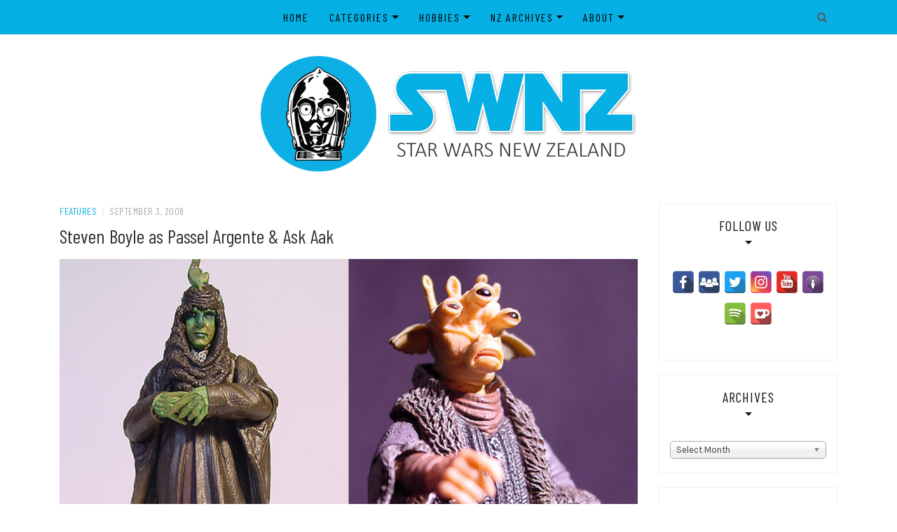

--- FILE ---
content_type: text/html; charset=UTF-8
request_url: https://swnz.co.nz/2008/09/03/steven-boyle-passel-argente-ask-aak/
body_size: 23144
content:
<!DOCTYPE html>
<html lang="en-NZ">
<head>
    <meta charset="UTF-8"/>
	<meta http-equiv="X-UA-Compatible" content="IE=edge"/>
	<meta name="viewport" content="width=device-width, initial-scale=1"/>
	<link rel="profile" href="http://gmpg.org/xfn/11" />
    <meta name='robots' content='index, follow, max-image-preview:large, max-snippet:-1, max-video-preview:-1' />
	<style>img:is([sizes="auto" i], [sizes^="auto," i]) { contain-intrinsic-size: 3000px 1500px }</style>
	
	<!-- This site is optimized with the Yoast SEO plugin v25.0 - https://yoast.com/wordpress/plugins/seo/ -->
	<title>Steven Boyle as Passel Argente &amp; Ask Aak - SWNZ, Star Wars New Zealand</title>
	<link rel="canonical" href="https://swnz.co.nz/2008/09/03/steven-boyle-passel-argente-ask-aak/" />
	<meta property="og:locale" content="en_US" />
	<meta property="og:type" content="article" />
	<meta property="og:title" content="Steven Boyle as Passel Argente &amp; Ask Aak - SWNZ, Star Wars New Zealand" />
	<meta property="og:description" content="Steve Boyle is a creature technician and special makeup effects artist currently residing in New Zealand and working for Weta Workshop in Wellington.&hellip;" />
	<meta property="og:url" content="https://swnz.co.nz/2008/09/03/steven-boyle-passel-argente-ask-aak/" />
	<meta property="og:site_name" content="SWNZ, Star Wars New Zealand" />
	<meta property="article:published_time" content="2008-09-02T23:10:40+00:00" />
	<meta property="article:modified_time" content="2017-03-25T00:42:07+00:00" />
	<meta property="og:image" content="https://swnz.co.nz/wp-content/uploads/2008/09/sboyle02feat.jpg" />
	<meta property="og:image:width" content="1140" />
	<meta property="og:image:height" content="540" />
	<meta property="og:image:type" content="image/jpeg" />
	<meta name="author" content="MattG" />
	<meta name="twitter:card" content="summary_large_image" />
	<meta name="twitter:label1" content="Written by" />
	<meta name="twitter:data1" content="MattG" />
	<meta name="twitter:label2" content="Est. reading time" />
	<meta name="twitter:data2" content="7 minutes" />
	<!-- / Yoast SEO plugin. -->


<link rel='dns-prefetch' href='//static.addtoany.com' />
<link rel='dns-prefetch' href='//fonts.googleapis.com' />
<link rel='dns-prefetch' href='//www.googletagmanager.com' />
<script type="text/javascript">
/* <![CDATA[ */
window._wpemojiSettings = {"baseUrl":"https:\/\/s.w.org\/images\/core\/emoji\/15.1.0\/72x72\/","ext":".png","svgUrl":"https:\/\/s.w.org\/images\/core\/emoji\/15.1.0\/svg\/","svgExt":".svg","source":{"concatemoji":"https:\/\/swnz.co.nz\/wp-includes\/js\/wp-emoji-release.min.js?ver=6.8.1"}};
/*! This file is auto-generated */
!function(i,n){var o,s,e;function c(e){try{var t={supportTests:e,timestamp:(new Date).valueOf()};sessionStorage.setItem(o,JSON.stringify(t))}catch(e){}}function p(e,t,n){e.clearRect(0,0,e.canvas.width,e.canvas.height),e.fillText(t,0,0);var t=new Uint32Array(e.getImageData(0,0,e.canvas.width,e.canvas.height).data),r=(e.clearRect(0,0,e.canvas.width,e.canvas.height),e.fillText(n,0,0),new Uint32Array(e.getImageData(0,0,e.canvas.width,e.canvas.height).data));return t.every(function(e,t){return e===r[t]})}function u(e,t,n){switch(t){case"flag":return n(e,"\ud83c\udff3\ufe0f\u200d\u26a7\ufe0f","\ud83c\udff3\ufe0f\u200b\u26a7\ufe0f")?!1:!n(e,"\ud83c\uddfa\ud83c\uddf3","\ud83c\uddfa\u200b\ud83c\uddf3")&&!n(e,"\ud83c\udff4\udb40\udc67\udb40\udc62\udb40\udc65\udb40\udc6e\udb40\udc67\udb40\udc7f","\ud83c\udff4\u200b\udb40\udc67\u200b\udb40\udc62\u200b\udb40\udc65\u200b\udb40\udc6e\u200b\udb40\udc67\u200b\udb40\udc7f");case"emoji":return!n(e,"\ud83d\udc26\u200d\ud83d\udd25","\ud83d\udc26\u200b\ud83d\udd25")}return!1}function f(e,t,n){var r="undefined"!=typeof WorkerGlobalScope&&self instanceof WorkerGlobalScope?new OffscreenCanvas(300,150):i.createElement("canvas"),a=r.getContext("2d",{willReadFrequently:!0}),o=(a.textBaseline="top",a.font="600 32px Arial",{});return e.forEach(function(e){o[e]=t(a,e,n)}),o}function t(e){var t=i.createElement("script");t.src=e,t.defer=!0,i.head.appendChild(t)}"undefined"!=typeof Promise&&(o="wpEmojiSettingsSupports",s=["flag","emoji"],n.supports={everything:!0,everythingExceptFlag:!0},e=new Promise(function(e){i.addEventListener("DOMContentLoaded",e,{once:!0})}),new Promise(function(t){var n=function(){try{var e=JSON.parse(sessionStorage.getItem(o));if("object"==typeof e&&"number"==typeof e.timestamp&&(new Date).valueOf()<e.timestamp+604800&&"object"==typeof e.supportTests)return e.supportTests}catch(e){}return null}();if(!n){if("undefined"!=typeof Worker&&"undefined"!=typeof OffscreenCanvas&&"undefined"!=typeof URL&&URL.createObjectURL&&"undefined"!=typeof Blob)try{var e="postMessage("+f.toString()+"("+[JSON.stringify(s),u.toString(),p.toString()].join(",")+"));",r=new Blob([e],{type:"text/javascript"}),a=new Worker(URL.createObjectURL(r),{name:"wpTestEmojiSupports"});return void(a.onmessage=function(e){c(n=e.data),a.terminate(),t(n)})}catch(e){}c(n=f(s,u,p))}t(n)}).then(function(e){for(var t in e)n.supports[t]=e[t],n.supports.everything=n.supports.everything&&n.supports[t],"flag"!==t&&(n.supports.everythingExceptFlag=n.supports.everythingExceptFlag&&n.supports[t]);n.supports.everythingExceptFlag=n.supports.everythingExceptFlag&&!n.supports.flag,n.DOMReady=!1,n.readyCallback=function(){n.DOMReady=!0}}).then(function(){return e}).then(function(){var e;n.supports.everything||(n.readyCallback(),(e=n.source||{}).concatemoji?t(e.concatemoji):e.wpemoji&&e.twemoji&&(t(e.twemoji),t(e.wpemoji)))}))}((window,document),window._wpemojiSettings);
/* ]]> */
</script>
<style id='wp-emoji-styles-inline-css' type='text/css'>

	img.wp-smiley, img.emoji {
		display: inline !important;
		border: none !important;
		box-shadow: none !important;
		height: 1em !important;
		width: 1em !important;
		margin: 0 0.07em !important;
		vertical-align: -0.1em !important;
		background: none !important;
		padding: 0 !important;
	}
</style>
<link rel='stylesheet' id='wp-block-library-css' href='https://swnz.co.nz/wp-includes/css/dist/block-library/style.min.css?ver=6.8.1' type='text/css' media='all' />
<style id='classic-theme-styles-inline-css' type='text/css'>
/*! This file is auto-generated */
.wp-block-button__link{color:#fff;background-color:#32373c;border-radius:9999px;box-shadow:none;text-decoration:none;padding:calc(.667em + 2px) calc(1.333em + 2px);font-size:1.125em}.wp-block-file__button{background:#32373c;color:#fff;text-decoration:none}
</style>
<style id='pdfp-pdfposter-style-inline-css' type='text/css'>
.pdfp_wrapper .pdf{position:relative}.pdfp_wrapper.pdfp_popup_enabled .iframe_wrapper{display:none}.pdfp_wrapper.pdfp_popup_enabled .iframe_wrapper:fullscreen{display:block}.pdfp_wrapper .iframe_wrapper{width:100%}.pdfp_wrapper .iframe_wrapper:fullscreen iframe{height:100vh!important}.pdfp_wrapper .iframe_wrapper iframe{width:100%}.pdfp_wrapper .iframe_wrapper .close{background:#fff;border:1px solid #ddd;border-radius:3px;color:#222;cursor:pointer;display:none;font-family:sans-serif;font-size:36px;line-height:100%;padding:0 7px;position:absolute;right:12px;top:35px;z-index:9999}.pdfp_wrapper .iframe_wrapper:fullscreen .close{display:block}.pdfp_wrapper .pdfp_fullscreen_close{display:none}.pdfp_wrapper.pdfp_fullscreen_opened .pdfp_fullscreen_close{align-items:center;background:#fff;border-radius:3px;color:#222;cursor:pointer;display:flex;font-size:35px;height:30px;justify-content:center;overflow:hidden;padding-bottom:4px;position:fixed;right:20px;top:20px;width:32px}.pdfp_wrapper.pdfp_fullscreen_opened .pdfp_fullscreen_overlay{background:#2229;height:100%;left:0;position:fixed;top:0;width:100%}.pdfp_wrapper.pdfp_fullscreen_opened .iframe_wrapper{display:block;height:90vh;left:50%;max-width:95%;position:fixed;top:50%;transform:translate(-50%,-50%);width:900px;z-index:99999999999}.pdfp_wrapper iframe{border:none;outline:none}.pdfp-adobe-viewer{border:1px solid #ddd;border-radius:3px;cursor:pointer;outline:none;text-decoration:none}.pdfp_download{margin-right:15px}.cta_wrapper{margin-bottom:10px;text-align:left}.cta_wrapper button{cursor:pointer}.pdfp_wrapper p{margin:10px 0;text-align:center}.popout-disabled{height:50px;position:absolute;right:12px;top:12px;width:50px}@media screen and (max-width:768px){.pdfp_wrapper iframe{height:calc(100vw + 120px)}}.pdfp_wrapper iframe{max-width:100%}.ViewSDK_hideOverflow[data-align=center]{margin-left:auto;margin-right:auto}.ViewSDK_hideOverflow[data-align=left]{margin-right:auto}.ViewSDK_hideOverflow[data-align=right]{margin-left:auto}@media screen and (max-width:768px){.pdfp_wrapper iframe{height:calc(100vw + 120px)!important}}@media screen and (max-width:576px){.cta_wrapper .pdfp_download{margin-bottom:10px;margin-right:0}.cta_wrapper .pdfp_download button{margin-right:0!important}.cta_wrapper{align-items:center;display:flex;flex-direction:column}}
.pdfp_wrapper .pdf{position:relative}.pdfp_wrapper .iframe_wrapper{width:100%}.pdfp_wrapper .iframe_wrapper:fullscreen iframe{height:100vh!important}.pdfp_wrapper .iframe_wrapper iframe{width:100%}.pdfp_wrapper .iframe_wrapper .close{background:#fff;border:1px solid #ddd;border-radius:3px;color:#222;cursor:pointer;display:none;font-family:sans-serif;font-size:36px;line-height:100%;padding:0 7px;position:absolute;right:12px;top:35px;z-index:9999}.pdfp_wrapper .iframe_wrapper:fullscreen .close{display:block}.pdfp-adobe-viewer{border:1px solid #ddd;border-radius:3px;cursor:pointer;outline:none;text-decoration:none}.pdfp_download{margin-right:15px}.cta_wrapper{margin-bottom:10px}.pdfp_wrapper p{margin:10px 0;text-align:center}.popout-disabled{height:50px;position:absolute;right:12px;top:12px;width:50px}@media screen and (max-width:768px){.pdfp_wrapper iframe{height:calc(100vw + 120px)}}.ViewSDK_hideOverflow[data-align=center]{margin-left:auto;margin-right:auto}.ViewSDK_hideOverflow[data-align=left]{margin-right:auto}.ViewSDK_hideOverflow[data-align=right]{margin-left:auto}@media screen and (max-width:768px){.pdfp_wrapper iframe{height:calc(100vw + 120px)!important}}@media screen and (max-width:576px){.cta_wrapper .pdfp_download{margin-bottom:10px;margin-right:0}.cta_wrapper .pdfp_download button{margin-right:0!important}.cta_wrapper{align-items:center;display:flex;flex-direction:column}}

</style>
<style id='powerpress-player-block-style-inline-css' type='text/css'>


</style>
<style id='global-styles-inline-css' type='text/css'>
:root{--wp--preset--aspect-ratio--square: 1;--wp--preset--aspect-ratio--4-3: 4/3;--wp--preset--aspect-ratio--3-4: 3/4;--wp--preset--aspect-ratio--3-2: 3/2;--wp--preset--aspect-ratio--2-3: 2/3;--wp--preset--aspect-ratio--16-9: 16/9;--wp--preset--aspect-ratio--9-16: 9/16;--wp--preset--color--black: #000000;--wp--preset--color--cyan-bluish-gray: #abb8c3;--wp--preset--color--white: #ffffff;--wp--preset--color--pale-pink: #f78da7;--wp--preset--color--vivid-red: #cf2e2e;--wp--preset--color--luminous-vivid-orange: #ff6900;--wp--preset--color--luminous-vivid-amber: #fcb900;--wp--preset--color--light-green-cyan: #7bdcb5;--wp--preset--color--vivid-green-cyan: #00d084;--wp--preset--color--pale-cyan-blue: #8ed1fc;--wp--preset--color--vivid-cyan-blue: #0693e3;--wp--preset--color--vivid-purple: #9b51e0;--wp--preset--gradient--vivid-cyan-blue-to-vivid-purple: linear-gradient(135deg,rgba(6,147,227,1) 0%,rgb(155,81,224) 100%);--wp--preset--gradient--light-green-cyan-to-vivid-green-cyan: linear-gradient(135deg,rgb(122,220,180) 0%,rgb(0,208,130) 100%);--wp--preset--gradient--luminous-vivid-amber-to-luminous-vivid-orange: linear-gradient(135deg,rgba(252,185,0,1) 0%,rgba(255,105,0,1) 100%);--wp--preset--gradient--luminous-vivid-orange-to-vivid-red: linear-gradient(135deg,rgba(255,105,0,1) 0%,rgb(207,46,46) 100%);--wp--preset--gradient--very-light-gray-to-cyan-bluish-gray: linear-gradient(135deg,rgb(238,238,238) 0%,rgb(169,184,195) 100%);--wp--preset--gradient--cool-to-warm-spectrum: linear-gradient(135deg,rgb(74,234,220) 0%,rgb(151,120,209) 20%,rgb(207,42,186) 40%,rgb(238,44,130) 60%,rgb(251,105,98) 80%,rgb(254,248,76) 100%);--wp--preset--gradient--blush-light-purple: linear-gradient(135deg,rgb(255,206,236) 0%,rgb(152,150,240) 100%);--wp--preset--gradient--blush-bordeaux: linear-gradient(135deg,rgb(254,205,165) 0%,rgb(254,45,45) 50%,rgb(107,0,62) 100%);--wp--preset--gradient--luminous-dusk: linear-gradient(135deg,rgb(255,203,112) 0%,rgb(199,81,192) 50%,rgb(65,88,208) 100%);--wp--preset--gradient--pale-ocean: linear-gradient(135deg,rgb(255,245,203) 0%,rgb(182,227,212) 50%,rgb(51,167,181) 100%);--wp--preset--gradient--electric-grass: linear-gradient(135deg,rgb(202,248,128) 0%,rgb(113,206,126) 100%);--wp--preset--gradient--midnight: linear-gradient(135deg,rgb(2,3,129) 0%,rgb(40,116,252) 100%);--wp--preset--font-size--small: 13px;--wp--preset--font-size--medium: 20px;--wp--preset--font-size--large: 36px;--wp--preset--font-size--x-large: 42px;--wp--preset--spacing--20: 0.44rem;--wp--preset--spacing--30: 0.67rem;--wp--preset--spacing--40: 1rem;--wp--preset--spacing--50: 1.5rem;--wp--preset--spacing--60: 2.25rem;--wp--preset--spacing--70: 3.38rem;--wp--preset--spacing--80: 5.06rem;--wp--preset--shadow--natural: 6px 6px 9px rgba(0, 0, 0, 0.2);--wp--preset--shadow--deep: 12px 12px 50px rgba(0, 0, 0, 0.4);--wp--preset--shadow--sharp: 6px 6px 0px rgba(0, 0, 0, 0.2);--wp--preset--shadow--outlined: 6px 6px 0px -3px rgba(255, 255, 255, 1), 6px 6px rgba(0, 0, 0, 1);--wp--preset--shadow--crisp: 6px 6px 0px rgba(0, 0, 0, 1);}:where(.is-layout-flex){gap: 0.5em;}:where(.is-layout-grid){gap: 0.5em;}body .is-layout-flex{display: flex;}.is-layout-flex{flex-wrap: wrap;align-items: center;}.is-layout-flex > :is(*, div){margin: 0;}body .is-layout-grid{display: grid;}.is-layout-grid > :is(*, div){margin: 0;}:where(.wp-block-columns.is-layout-flex){gap: 2em;}:where(.wp-block-columns.is-layout-grid){gap: 2em;}:where(.wp-block-post-template.is-layout-flex){gap: 1.25em;}:where(.wp-block-post-template.is-layout-grid){gap: 1.25em;}.has-black-color{color: var(--wp--preset--color--black) !important;}.has-cyan-bluish-gray-color{color: var(--wp--preset--color--cyan-bluish-gray) !important;}.has-white-color{color: var(--wp--preset--color--white) !important;}.has-pale-pink-color{color: var(--wp--preset--color--pale-pink) !important;}.has-vivid-red-color{color: var(--wp--preset--color--vivid-red) !important;}.has-luminous-vivid-orange-color{color: var(--wp--preset--color--luminous-vivid-orange) !important;}.has-luminous-vivid-amber-color{color: var(--wp--preset--color--luminous-vivid-amber) !important;}.has-light-green-cyan-color{color: var(--wp--preset--color--light-green-cyan) !important;}.has-vivid-green-cyan-color{color: var(--wp--preset--color--vivid-green-cyan) !important;}.has-pale-cyan-blue-color{color: var(--wp--preset--color--pale-cyan-blue) !important;}.has-vivid-cyan-blue-color{color: var(--wp--preset--color--vivid-cyan-blue) !important;}.has-vivid-purple-color{color: var(--wp--preset--color--vivid-purple) !important;}.has-black-background-color{background-color: var(--wp--preset--color--black) !important;}.has-cyan-bluish-gray-background-color{background-color: var(--wp--preset--color--cyan-bluish-gray) !important;}.has-white-background-color{background-color: var(--wp--preset--color--white) !important;}.has-pale-pink-background-color{background-color: var(--wp--preset--color--pale-pink) !important;}.has-vivid-red-background-color{background-color: var(--wp--preset--color--vivid-red) !important;}.has-luminous-vivid-orange-background-color{background-color: var(--wp--preset--color--luminous-vivid-orange) !important;}.has-luminous-vivid-amber-background-color{background-color: var(--wp--preset--color--luminous-vivid-amber) !important;}.has-light-green-cyan-background-color{background-color: var(--wp--preset--color--light-green-cyan) !important;}.has-vivid-green-cyan-background-color{background-color: var(--wp--preset--color--vivid-green-cyan) !important;}.has-pale-cyan-blue-background-color{background-color: var(--wp--preset--color--pale-cyan-blue) !important;}.has-vivid-cyan-blue-background-color{background-color: var(--wp--preset--color--vivid-cyan-blue) !important;}.has-vivid-purple-background-color{background-color: var(--wp--preset--color--vivid-purple) !important;}.has-black-border-color{border-color: var(--wp--preset--color--black) !important;}.has-cyan-bluish-gray-border-color{border-color: var(--wp--preset--color--cyan-bluish-gray) !important;}.has-white-border-color{border-color: var(--wp--preset--color--white) !important;}.has-pale-pink-border-color{border-color: var(--wp--preset--color--pale-pink) !important;}.has-vivid-red-border-color{border-color: var(--wp--preset--color--vivid-red) !important;}.has-luminous-vivid-orange-border-color{border-color: var(--wp--preset--color--luminous-vivid-orange) !important;}.has-luminous-vivid-amber-border-color{border-color: var(--wp--preset--color--luminous-vivid-amber) !important;}.has-light-green-cyan-border-color{border-color: var(--wp--preset--color--light-green-cyan) !important;}.has-vivid-green-cyan-border-color{border-color: var(--wp--preset--color--vivid-green-cyan) !important;}.has-pale-cyan-blue-border-color{border-color: var(--wp--preset--color--pale-cyan-blue) !important;}.has-vivid-cyan-blue-border-color{border-color: var(--wp--preset--color--vivid-cyan-blue) !important;}.has-vivid-purple-border-color{border-color: var(--wp--preset--color--vivid-purple) !important;}.has-vivid-cyan-blue-to-vivid-purple-gradient-background{background: var(--wp--preset--gradient--vivid-cyan-blue-to-vivid-purple) !important;}.has-light-green-cyan-to-vivid-green-cyan-gradient-background{background: var(--wp--preset--gradient--light-green-cyan-to-vivid-green-cyan) !important;}.has-luminous-vivid-amber-to-luminous-vivid-orange-gradient-background{background: var(--wp--preset--gradient--luminous-vivid-amber-to-luminous-vivid-orange) !important;}.has-luminous-vivid-orange-to-vivid-red-gradient-background{background: var(--wp--preset--gradient--luminous-vivid-orange-to-vivid-red) !important;}.has-very-light-gray-to-cyan-bluish-gray-gradient-background{background: var(--wp--preset--gradient--very-light-gray-to-cyan-bluish-gray) !important;}.has-cool-to-warm-spectrum-gradient-background{background: var(--wp--preset--gradient--cool-to-warm-spectrum) !important;}.has-blush-light-purple-gradient-background{background: var(--wp--preset--gradient--blush-light-purple) !important;}.has-blush-bordeaux-gradient-background{background: var(--wp--preset--gradient--blush-bordeaux) !important;}.has-luminous-dusk-gradient-background{background: var(--wp--preset--gradient--luminous-dusk) !important;}.has-pale-ocean-gradient-background{background: var(--wp--preset--gradient--pale-ocean) !important;}.has-electric-grass-gradient-background{background: var(--wp--preset--gradient--electric-grass) !important;}.has-midnight-gradient-background{background: var(--wp--preset--gradient--midnight) !important;}.has-small-font-size{font-size: var(--wp--preset--font-size--small) !important;}.has-medium-font-size{font-size: var(--wp--preset--font-size--medium) !important;}.has-large-font-size{font-size: var(--wp--preset--font-size--large) !important;}.has-x-large-font-size{font-size: var(--wp--preset--font-size--x-large) !important;}
:where(.wp-block-post-template.is-layout-flex){gap: 1.25em;}:where(.wp-block-post-template.is-layout-grid){gap: 1.25em;}
:where(.wp-block-columns.is-layout-flex){gap: 2em;}:where(.wp-block-columns.is-layout-grid){gap: 2em;}
:root :where(.wp-block-pullquote){font-size: 1.5em;line-height: 1.6;}
</style>
<link rel='stylesheet' id='pdfp-public-css' href='https://swnz.co.nz/wp-content/plugins/pdf-poster/build/public.css?ver=2.2.2' type='text/css' media='all' />
<link rel='stylesheet' id='secondline-psb-subscribe-button-styles-css' href='https://swnz.co.nz/wp-content/plugins/podcast-subscribe-buttons/assets/css/secondline-psb-styles.css?ver=6.8.1' type='text/css' media='all' />
<link rel='stylesheet' id='responsive-lightbox-swipebox-css' href='https://swnz.co.nz/wp-content/plugins/responsive-lightbox/assets/swipebox/swipebox.min.css?ver=1.5.2' type='text/css' media='all' />
<link rel='stylesheet' id='spacexchimp_p005-bootstrap-tooltip-css-css' href='https://swnz.co.nz/wp-content/plugins/social-media-buttons-toolbar/inc/lib/bootstrap-tooltip/bootstrap-tooltip.css?ver=5.0' type='text/css' media='all' />
<link rel='stylesheet' id='spacexchimp_p005-frontend-css-css' href='https://swnz.co.nz/wp-content/plugins/social-media-buttons-toolbar/inc/css/frontend.css?ver=5.0' type='text/css' media='all' />
<style id='spacexchimp_p005-frontend-css-inline-css' type='text/css'>

                    .sxc-follow-buttons {
                        text-align: center !important;
                    }
                    .sxc-follow-buttons .sxc-follow-button,
                    .sxc-follow-buttons .sxc-follow-button a,
                    .sxc-follow-buttons .sxc-follow-button a img {
                        width: 32px !important;
                        height: 32px !important;
                    }
                    .sxc-follow-buttons .sxc-follow-button {
                        margin: 2.5px !important;
                    }
                  
</style>
<link rel='stylesheet' id='bootstrap-css' href='https://swnz.co.nz/wp-content/themes/patricia-minimal/libs/bootstrap/css/bootstrap.min.css?ver=4.4.1' type='text/css' media='all' />
<link rel='stylesheet' id='font-awesome-css' href='https://swnz.co.nz/wp-content/themes/patricia-minimal/libs/font-awesome/css/all.min.css?ver=5.15.1' type='text/css' media='all' />
<link rel='stylesheet' id='chosen-css' href='https://swnz.co.nz/wp-content/themes/patricia-minimal/libs/chosen/chosen.min.css?ver=1.6.2' type='text/css' media='all' />
<link rel='stylesheet' id='owl-carousel-css' href='https://swnz.co.nz/wp-content/themes/patricia-minimal/libs/owl/owl.carousel.min.css?ver=2.3.4' type='text/css' media='all' />
<link rel='stylesheet' id='chld_thm_cfg_parent-css' href='https://swnz.co.nz/wp-content/themes/patricia-minimal/style.css?ver=6.8.1' type='text/css' media='all' />
<link rel='stylesheet' id='patricia-style-css' href='https://swnz.co.nz/wp-content/themes/patricia-minimal-child/style.css?ver=1.1.1692496751' type='text/css' media='all' />
<link rel='stylesheet' id='patricia-googlefonts-css' href='//fonts.googleapis.com/css?family=Barlow+Condensed%3A400%2C700%7CKarla%3A400%2C700&#038;subset=latin%2Clatin-ext' type='text/css' media='all' />
<style id='akismet-widget-style-inline-css' type='text/css'>

			.a-stats {
				--akismet-color-mid-green: #357b49;
				--akismet-color-white: #fff;
				--akismet-color-light-grey: #f6f7f7;

				max-width: 350px;
				width: auto;
			}

			.a-stats * {
				all: unset;
				box-sizing: border-box;
			}

			.a-stats strong {
				font-weight: 600;
			}

			.a-stats a.a-stats__link,
			.a-stats a.a-stats__link:visited,
			.a-stats a.a-stats__link:active {
				background: var(--akismet-color-mid-green);
				border: none;
				box-shadow: none;
				border-radius: 8px;
				color: var(--akismet-color-white);
				cursor: pointer;
				display: block;
				font-family: -apple-system, BlinkMacSystemFont, 'Segoe UI', 'Roboto', 'Oxygen-Sans', 'Ubuntu', 'Cantarell', 'Helvetica Neue', sans-serif;
				font-weight: 500;
				padding: 12px;
				text-align: center;
				text-decoration: none;
				transition: all 0.2s ease;
			}

			/* Extra specificity to deal with TwentyTwentyOne focus style */
			.widget .a-stats a.a-stats__link:focus {
				background: var(--akismet-color-mid-green);
				color: var(--akismet-color-white);
				text-decoration: none;
			}

			.a-stats a.a-stats__link:hover {
				filter: brightness(110%);
				box-shadow: 0 4px 12px rgba(0, 0, 0, 0.06), 0 0 2px rgba(0, 0, 0, 0.16);
			}

			.a-stats .count {
				color: var(--akismet-color-white);
				display: block;
				font-size: 1.5em;
				line-height: 1.4;
				padding: 0 13px;
				white-space: nowrap;
			}
		
</style>
<link rel='stylesheet' id='relevanssi-live-search-css' href='https://swnz.co.nz/wp-content/plugins/relevanssi-live-ajax-search/assets/styles/style.css?ver=2.5' type='text/css' media='all' />
<link rel='stylesheet' id='addtoany-css' href='https://swnz.co.nz/wp-content/plugins/add-to-any/addtoany.min.css?ver=1.16' type='text/css' media='all' />
<script type="text/javascript" id="addtoany-core-js-before">
/* <![CDATA[ */
window.a2a_config=window.a2a_config||{};a2a_config.callbacks=[];a2a_config.overlays=[];a2a_config.templates={};a2a_localize = {
	Share: "Share",
	Save: "Save",
	Subscribe: "Subscribe",
	Email: "Email",
	Bookmark: "Bookmark",
	ShowAll: "Show All",
	ShowLess: "Show less",
	FindServices: "Find service(s)",
	FindAnyServiceToAddTo: "Instantly find any service to add to",
	PoweredBy: "Powered by",
	ShareViaEmail: "Share via email",
	SubscribeViaEmail: "Subscribe via email",
	BookmarkInYourBrowser: "Bookmark in your browser",
	BookmarkInstructions: "Press Ctrl+D or \u2318+D to bookmark this page",
	AddToYourFavorites: "Add to your favourites",
	SendFromWebOrProgram: "Send from any email address or email program",
	EmailProgram: "Email program",
	More: "More&#8230;",
	ThanksForSharing: "Thanks for sharing!",
	ThanksForFollowing: "Thanks for following!"
};

a2a_config.callbacks.push({ready:function(){document.querySelectorAll(".a2a_s_undefined").forEach(function(emptyIcon){emptyIcon.parentElement.style.display="none";})}});
/* ]]> */
</script>
<script type="text/javascript" defer src="https://static.addtoany.com/menu/page.js" id="addtoany-core-js"></script>
<script type="text/javascript" src="https://swnz.co.nz/wp-includes/js/jquery/jquery.min.js?ver=3.7.1" id="jquery-core-js"></script>
<script type="text/javascript" src="https://swnz.co.nz/wp-includes/js/jquery/jquery-migrate.min.js?ver=3.4.1" id="jquery-migrate-js"></script>
<script type="text/javascript" defer src="https://swnz.co.nz/wp-content/plugins/add-to-any/addtoany.min.js?ver=1.1" id="addtoany-jquery-js"></script>
<script type="text/javascript" src="https://swnz.co.nz/wp-content/plugins/responsive-lightbox/assets/infinitescroll/infinite-scroll.pkgd.min.js?ver=4.0.1" id="responsive-lightbox-infinite-scroll-js"></script>
<script type="text/javascript" src="https://swnz.co.nz/wp-content/plugins/social-media-buttons-toolbar/inc/lib/bootstrap-tooltip/bootstrap-tooltip.js?ver=5.0" id="spacexchimp_p005-bootstrap-tooltip-js-js"></script>
<link rel="https://api.w.org/" href="https://swnz.co.nz/wp-json/" /><link rel="alternate" title="JSON" type="application/json" href="https://swnz.co.nz/wp-json/wp/v2/posts/10625" /><link rel="EditURI" type="application/rsd+xml" title="RSD" href="https://swnz.co.nz/xmlrpc.php?rsd" />
<meta name="generator" content="WordPress 6.8.1" />
<link rel='shortlink' href='https://swnz.co.nz/?p=10625' />
<link rel="alternate" title="oEmbed (JSON)" type="application/json+oembed" href="https://swnz.co.nz/wp-json/oembed/1.0/embed?url=https%3A%2F%2Fswnz.co.nz%2F2008%2F09%2F03%2Fsteven-boyle-passel-argente-ask-aak%2F" />
<link rel="alternate" title="oEmbed (XML)" type="text/xml+oembed" href="https://swnz.co.nz/wp-json/oembed/1.0/embed?url=https%3A%2F%2Fswnz.co.nz%2F2008%2F09%2F03%2Fsteven-boyle-passel-argente-ask-aak%2F&#038;format=xml" />
        <style>
                    </style>
<meta name="generator" content="Site Kit by Google 1.152.1" />            <script type="text/javascript"><!--
                                function powerpress_pinw(pinw_url){window.open(pinw_url, 'PowerPressPlayer','toolbar=0,status=0,resizable=1,width=460,height=320');	return false;}
                //-->

                // tabnab protection
                window.addEventListener('load', function () {
                    // make all links have rel="noopener noreferrer"
                    document.querySelectorAll('a[target="_blank"]').forEach(link => {
                        link.setAttribute('rel', 'noopener noreferrer');
                    });
                });
            </script>
            <!-- Analytics by WP Statistics - https://wp-statistics.com -->
<link rel="pingback" href="https://swnz.co.nz/xmlrpc.php"><meta name="google-site-verification" content="MQePLZwtWCgMD11_7HTCq6pcjqY9tOL7_TGQeipn890">
<!-- Schema & Structured Data For WP v1.45 - -->
<script type="application/ld+json" class="saswp-schema-markup-output">
[{"@context":"https:\/\/schema.org\/","@graph":[{"@context":"https:\/\/schema.org\/","@type":"SiteNavigationElement","@id":"https:\/\/swnz.co.nz#Top Bar","name":"Home","url":"\/"},{"@context":"https:\/\/schema.org\/","@type":"SiteNavigationElement","@id":"https:\/\/swnz.co.nz#Top Bar","name":"About","url":"https:\/\/swnz.co.nz\/about\/"},{"@context":"https:\/\/schema.org\/","@type":"SiteNavigationElement","@id":"https:\/\/swnz.co.nz#Top Bar","name":"SWNZ Network","url":"https:\/\/swnz.co.nz\/links\/"},{"@context":"https:\/\/schema.org\/","@type":"SiteNavigationElement","@id":"https:\/\/swnz.co.nz#Top Bar","name":"Legal","url":"https:\/\/swnz.co.nz\/legal\/"},{"@context":"https:\/\/schema.org\/","@type":"SiteNavigationElement","@id":"https:\/\/swnz.co.nz#Top Bar","name":"Spoiler Policy","url":"https:\/\/swnz.co.nz\/spoiler-policy\/"}]}]
</script>

	<style type="text/css">
			.site-title,
		.site-description {
			position: absolute;
			clip: rect(1px, 1px, 1px, 1px);
		}
		</style>
	
<!-- Begin Custom CSS -->
<style type="text/css" id="patricia-custom-css">
a:hover, a:focus,
				.slide-item .post-title a:hover,
				.post-meta .patricia-categories a,
				#content article .entry-summary a,
				.widget a:hover, .latest-post .post-item-text h4 a:hover,
				.widget_categories ul li a:hover,
				.entry-related h3 a:hover,
				.site-footer .copyright a:hover,
				#backtotop span:hover{color:#06afe4;}.featured-area .owl-carousel .owl-nav .owl-next:hover,
				 .featured-area .owl-carousel .owl-nav .owl-prev:hover{background:#06afe4;}.featured-area .slide-item .feat-more:hover,
				 .featured-area .slide-item-text .post-cats a:hover{color:#06afe4;}#backtotop span:hover::after{background-color:#06afe4;}.featured-area .slide-item .feat-more:hover{border:1px solid #06afe4;}.vt-post-tags a:hover, a.link-more,
				 .pagination .nav-links span,
				 .pagination .nav-links a:hover{background:#06afe4;}.tagcloud a:hover, .vt-post-tags a:hover{border:1px solid #06afe4;}.topbar{background:#06afe4;}#nav-wrapper .vtmenu a, #nav-wrapper .vtmenu .dropdown-menu a{color:#000000;}#nav-wrapper .vtmenu a:hover,
				 #nav-wrapper .vtmenu .dropdown-menu a:hover{color:#9ef7f1;}.site-footer{background-color:#06afe4;}.site-footer .copyright, .social-footer a{color:#ffffff;}.site-footer .copyright a{color:#9ef7f1;}
</style>
<!-- End Custom CSS -->
<link rel="icon" href="https://swnz.co.nz/wp-content/uploads/2016/05/cropped-favicon2-70x70.png" sizes="32x32" />
<link rel="icon" href="https://swnz.co.nz/wp-content/uploads/2016/05/cropped-favicon2-300x300.png" sizes="192x192" />
<link rel="apple-touch-icon" href="https://swnz.co.nz/wp-content/uploads/2016/05/cropped-favicon2-300x300.png" />
<meta name="msapplication-TileImage" content="https://swnz.co.nz/wp-content/uploads/2016/05/cropped-favicon2-300x300.png" />
		<style type="text/css" id="wp-custom-css">
			/* NB Frontpage Adsense is in Theme Footer (footer.php) between end_row and end_container */

/* Link in Bio */
.linkinbio {color: #000;
  background: #ffd27f;
  display:inline-block;
  width:95%;
  margin-bottom:10px;
  padding:10px;
    font-style: italic;
    font-weight: 400 !important;
    font-size: 26px;
    line-height: 1.2;
    text-align: center;
    border:2px solid #000}
.linkinbio a {color:#000 !important;
				text-decoration: none !important;}
.linkinbio a:hover {color:#fff !important;}
.linkinbio_header {background: #000;}

#content {
    padding-bottom: 0px;
	  padding-top: 0px;
}

.kofi-button a {text-decoration:none !important}
.kofi-button {text-decoration:none !important}
.btn-container a {text-decoration:none !important}
.kofitext {text-decoration:none !important}		</style>
		</head>

<body class="wp-singular post-template-default single single-post postid-10625 single-format-standard wp-custom-logo wp-theme-patricia-minimal wp-child-theme-patricia-minimal-child">
	    <div id="page-wrapper">
		<a class="skip-link screen-reader-text" href="#content">Skip to content</a>

		
	<div class="topbar">
		<div class="container">
		  
						  
			<div class="d-none d-sm-block col-md-1 col-sm-1 float-right">
				  <div class="header-search-wrapper">
	<button class="toggle-search pull-right menu-toggle" aria-controls="main-navigation" aria-expanded="false">
		<span class="fa fa-search"></span>
		<span class="fa fa-times"></span>
	</button>
  </div>
  <div class="patricia-header-search">
	<div class="patricia-header-search-wrap search-top-bar">
		
<form role="search" method="get" class="search-form" action="https://swnz.co.nz/">
  <div class="input-group stylish-input-group">
	<label class="label-search">
		<span class="screen-reader-text">Search for:</span>
		<input class="form-control search-field" type="text" placeholder="Search and hit enter..." value="" name="s" data-rlvlive="true" data-rlvparentel="#rlvlive_1" data-rlvconfig="default" />
	</label>
	
	<span class="input-group-prepend">
		<button type="submit" class="search-button" value="Search"><i class="fa fa-search"></i></button>
	</span>
	<span class="input-group-append">
		<button class="patricia-search-close"><i class="fa fa-times"></i></button>
	</span>
	
  </div>
<span class="relevanssi-live-search-instructions">When autocomplete results are available use up and down arrows to review and enter to go to the desired page. Touch device users, explore by touch or with swipe gestures.</span><div id="rlvlive_1"></div></form>	</div>
  </div>

			</div>
			  
			<div class="col-md-9">
				<nav id="nav-wrapper" class="main-navigation" aria-label="Main Menu">
					
										  <button class="nav-toggle" data-toggle-target=".main-menu-modal" data-toggle-body-class="showing-main-menu-modal" aria-expanded="false" data-set-focus=".close-main-nav-toggle">
						<div class="bars">
							<div class="bar"></div>
							<div class="bar"></div>
							<div class="bar"></div>
						</div>
						<span class="dashicons" aria-hidden="true"></span>
					  </button><!-- /nav-toggle -->
					
					
					<div class="primary-menu-list main-menu-modal cover-modal" data-modal-target-string=".main-menu-modal">
						<button class="close close-main-nav-toggle" data-toggle-target=".main-menu-modal" data-toggle-body-class="showing-main-menu-modal" aria-expanded="false" data-set-focus=".main-menu-modal"></button>

						<div class="mobile-menu" aria-label="Mobile">
							<ul id="menu-all-nav" class="primary-menu vtmenu nav-menu"><li id="menu-item-21" class="menu-item menu-item-type-custom menu-item-object-custom menu-item-21"><a href="/" title="my home">Home</a></li>
<li id="menu-item-1047" class="menu-item menu-item-type-custom menu-item-object-custom menu-item-has-children menu-item-1047"><a href="#">Categories</a>
<ul class="sub-menu">
	<li id="menu-item-1046" class="menu-item menu-item-type-taxonomy menu-item-object-category menu-item-1046"><a href="https://swnz.co.nz/category/general/">General News</a></li>
	<li id="menu-item-1094" class="menu-item menu-item-type-taxonomy menu-item-object-category menu-item-1094"><a href="https://swnz.co.nz/category/store-reports/">Store Reports</a></li>
	<li id="menu-item-1095" class="menu-item menu-item-type-taxonomy menu-item-object-category menu-item-1095"><a href="https://swnz.co.nz/category/movie-news/">Movie News</a></li>
	<li id="menu-item-1365" class="menu-item menu-item-type-taxonomy menu-item-object-category menu-item-1365"><a href="https://swnz.co.nz/category/television/">Television</a></li>
	<li id="menu-item-1319" class="menu-item menu-item-type-taxonomy menu-item-object-category menu-item-1319"><a href="https://swnz.co.nz/category/reviews/">Reviews</a></li>
	<li id="menu-item-1314" class="menu-item menu-item-type-taxonomy menu-item-object-category menu-item-1314"><a href="https://swnz.co.nz/category/events/">Events</a></li>
	<li id="menu-item-1375" class="menu-item menu-item-type-custom menu-item-object-custom menu-item-1375"><a href="/forums">Forums</a></li>
</ul>
</li>
<li id="menu-item-1312" class="menu-item menu-item-type-custom menu-item-object-custom menu-item-has-children menu-item-1312"><a href="#">Hobbies</a>
<ul class="sub-menu">
	<li id="menu-item-1317" class="menu-item menu-item-type-taxonomy menu-item-object-category menu-item-1317"><a href="https://swnz.co.nz/category/hobbies/toys-collectibles/">Toys &amp; Collectibles</a></li>
	<li id="menu-item-1313" class="menu-item menu-item-type-taxonomy menu-item-object-category menu-item-1313"><a href="https://swnz.co.nz/category/hobbies/costumes-props/">Costumes &amp; Props</a></li>
	<li id="menu-item-1316" class="menu-item menu-item-type-taxonomy menu-item-object-category menu-item-1316"><a href="https://swnz.co.nz/category/hobbies/literature/">Literature</a></li>
	<li id="menu-item-1315" class="menu-item menu-item-type-taxonomy menu-item-object-category menu-item-1315"><a href="https://swnz.co.nz/category/hobbies/games/">Games</a></li>
	<li id="menu-item-1407" class="menu-item menu-item-type-taxonomy menu-item-object-category menu-item-1407"><a href="https://swnz.co.nz/category/fan-spotlights/">Fan Spotlights</a></li>
</ul>
</li>
<li id="menu-item-1096" class="menu-item menu-item-type-custom menu-item-object-custom menu-item-has-children menu-item-1096"><a href="#">NZ Archives</a>
<ul class="sub-menu">
	<li id="menu-item-1093" class="menu-item menu-item-type-taxonomy menu-item-object-category menu-item-1093"><a href="https://swnz.co.nz/category/nz-collection/">NZ Star Wars Collectibles</a></li>
	<li id="menu-item-1318" class="menu-item menu-item-type-taxonomy menu-item-object-category current-post-ancestor current-menu-parent current-post-parent menu-item-1318"><a href="https://swnz.co.nz/category/nz-connection/">NZ Star Wars Celebrities</a></li>
	<li id="menu-item-32646" class="menu-item menu-item-type-custom menu-item-object-custom menu-item-32646"><a href="/2018/06/13/toltoys-nz-articles/">NZ Toltoys Articles</a></li>
	<li id="menu-item-27931" class="menu-item menu-item-type-taxonomy menu-item-object-category menu-item-27931"><a href="https://swnz.co.nz/category/nz-mint-coins/">NZ Mint Coins</a></li>
	<li id="menu-item-10682" class="menu-item menu-item-type-taxonomy menu-item-object-category menu-item-10682"><a href="https://swnz.co.nz/category/index-articles/">Key Topic Articles</a></li>
	<li id="menu-item-14255" class="menu-item menu-item-type-post_type menu-item-object-page menu-item-14255"><a href="https://swnz.co.nz/star-wars-canon-timeline-index/">Canon Timeline</a></li>
	<li id="menu-item-21906" class="menu-item menu-item-type-post_type menu-item-object-page menu-item-21906"><a href="https://swnz.co.nz/swnz-podcast/">SWNZ Podcast</a></li>
</ul>
</li>
<li id="menu-item-7491" class="menu-item menu-item-type-custom menu-item-object-custom menu-item-has-children menu-item-7491"><a href="#">About</a>
<ul class="sub-menu">
	<li id="menu-item-35338" class="menu-item menu-item-type-post_type menu-item-object-page menu-item-35338"><a href="https://swnz.co.nz/about/">About SWNZ</a></li>
	<li id="menu-item-35336" class="menu-item menu-item-type-post_type menu-item-object-page menu-item-35336"><a href="https://swnz.co.nz/links/">SWNZ Network</a></li>
	<li id="menu-item-1144" class="menu-item menu-item-type-post_type menu-item-object-page menu-item-1144"><a href="https://swnz.co.nz/contact/">Contact</a></li>
	<li id="menu-item-7494" class="menu-item menu-item-type-post_type menu-item-object-page menu-item-7494"><a href="https://swnz.co.nz/contact-us-media/">Media/Supplier Enquiries</a></li>
	<li id="menu-item-35337" class="menu-item menu-item-type-post_type menu-item-object-page menu-item-35337"><a href="https://swnz.co.nz/spoiler-policy/">Spoiler Policy</a></li>
	<li id="menu-item-35339" class="menu-item menu-item-type-post_type menu-item-object-page menu-item-35339"><a href="https://swnz.co.nz/legal/">Legal</a></li>
	<li id="menu-item-35414" class="menu-item menu-item-type-post_type menu-item-object-page menu-item-35414"><a href="https://swnz.co.nz/privacy-policy/">Privacy Policy</a></li>
</ul>
</li>
</ul>						</div>
					</div>
					
				</nav><!-- #navigation -->
			</div>
			
						  
			<div class="d-block d-sm-none col-md-1 float-right">
				  <div class="header-search-wrapper">
	<button class="toggle-search pull-right menu-toggle" aria-controls="main-navigation" aria-expanded="false">
		<span class="fa fa-search"></span>
		<span class="fa fa-times"></span>
	</button>
  </div>
  <div class="patricia-header-search">
	<div class="patricia-header-search-wrap search-top-bar">
		
<form role="search" method="get" class="search-form" action="https://swnz.co.nz/">
  <div class="input-group stylish-input-group">
	<label class="label-search">
		<span class="screen-reader-text">Search for:</span>
		<input class="form-control search-field" type="text" placeholder="Search and hit enter..." value="" name="s" data-rlvlive="true" data-rlvparentel="#rlvlive_2" data-rlvconfig="default" />
	</label>
	
	<span class="input-group-prepend">
		<button type="submit" class="search-button" value="Search"><i class="fa fa-search"></i></button>
	</span>
	<span class="input-group-append">
		<button class="patricia-search-close"><i class="fa fa-times"></i></button>
	</span>
	
  </div>
<span class="relevanssi-live-search-instructions">When autocomplete results are available use up and down arrows to review and enter to go to the desired page. Touch device users, explore by touch or with swipe gestures.</span><div id="rlvlive_2"></div></form>	</div>
  </div>

			</div>
			  
		</div><!-- container -->
	</div><!-- topbar -->


	<header id="masthead" class="site-header" >
		<div class="container">
			<div class="site-branding">
	
			  <a href="https://swnz.co.nz/" class="custom-logo-link" rel="home"><img width="537" height="165" src="https://swnz.co.nz/wp-content/uploads/2023/08/header01d.png" class="custom-logo" alt="SWNZ, Star Wars New Zealand" decoding="async" fetchpriority="high" srcset="https://swnz.co.nz/wp-content/uploads/2023/08/header01d.png 537w, https://swnz.co.nz/wp-content/uploads/2023/08/header01d-300x92.png 300w" sizes="(max-width: 537px) 100vw, 537px" /></a>					<p class="site-title">
						<a href="https://swnz.co.nz/" rel="home">SWNZ, Star Wars New Zealand</a>
					</p>
									<h2 class="site-description">Supporting all Star Wars Hobbies in New Zealand</h2>
										
			</div><!-- .site-branding -->
				
		</div><!-- container -->
			
										
	</header><!-- #masthead -->

			
		<div id="content" class="container">
		
		  		 
		  <div class="row">
		  

<div id="primary" class="col-md-9 col-sm-9 content-area">
	
			
		<article id="post-10625" class="post-10625 post type-post status-publish format-standard has-post-thumbnail hentry category-features category-nz-connection tag-ask-aak tag-attack-of-the-clones tag-interview tag-passel-argente tag-steven-boyle">

			<div class="post-inner">
								
				<div class="entry-content">

					<div class="post-meta">
	<div class="post-meta-container">
		<span class="patricia-categories"><a href="https://swnz.co.nz/category/features/">Features</a></span>
		<span class="separator">/</span>
		<span class="posted-on"><time class="entry-date published updated" datetime="September 3, 2008">September 3, 2008</time></span>	</div>
</div>						
					<h1 class="post-title">Steven Boyle as Passel Argente &#038; Ask Aak</h1>
						
											<div class="patricia-thumbnail">
							<img width="850" height="403" src="https://swnz.co.nz/wp-content/uploads/2008/09/sboyle02feat.jpg" class="attachment-patricia_minimal_blog_post size-patricia_minimal_blog_post wp-post-image" alt="" decoding="async" srcset="https://swnz.co.nz/wp-content/uploads/2008/09/sboyle02feat.jpg 1140w, https://swnz.co.nz/wp-content/uploads/2008/09/sboyle02feat-300x142.jpg 300w, https://swnz.co.nz/wp-content/uploads/2008/09/sboyle02feat-768x364.jpg 768w, https://swnz.co.nz/wp-content/uploads/2008/09/sboyle02feat-1024x485.jpg 1024w, https://swnz.co.nz/wp-content/uploads/2008/09/sboyle02feat-340x160.jpg 340w" sizes="(max-width: 850px) 100vw, 850px" />						</div>
					
					<div class="entry-summary">
						<p><a  href="https://swnz.co.nz/wp-content/uploads/2008/09/sboyle01.jpg" data-rel="lightbox-gallery-0" data-rl_title="" data-rl_caption="" title=""><img decoding="async" class="alignnone size-2-column Portrait wp-image-10629" src="https://swnz.co.nz/wp-content/uploads/2008/09/sboyle01-360x540.jpg" alt="Passel Argente" width="360" height="540" srcset="https://swnz.co.nz/wp-content/uploads/2008/09/sboyle01-360x540.jpg 360w, https://swnz.co.nz/wp-content/uploads/2008/09/sboyle01-200x300.jpg 200w, https://swnz.co.nz/wp-content/uploads/2008/09/sboyle01-240x360.jpg 240w, https://swnz.co.nz/wp-content/uploads/2008/09/sboyle01.jpg 600w" sizes="(max-width: 360px) 100vw, 360px" /></a> <a  href="https://swnz.co.nz/wp-content/uploads/2008/09/sboyle02.jpg" data-rel="lightbox-gallery-0" data-rl_title="" data-rl_caption="" title=""><img decoding="async" class="alignnone size-2-column Portrait wp-image-10630" src="https://swnz.co.nz/wp-content/uploads/2008/09/sboyle02-360x540.jpg" alt="" width="360" height="540" srcset="https://swnz.co.nz/wp-content/uploads/2008/09/sboyle02-360x540.jpg 360w, https://swnz.co.nz/wp-content/uploads/2008/09/sboyle02-200x300.jpg 200w, https://swnz.co.nz/wp-content/uploads/2008/09/sboyle02-240x360.jpg 240w, https://swnz.co.nz/wp-content/uploads/2008/09/sboyle02.jpg 600w" sizes="(max-width: 360px) 100vw, 360px" /></a></p>
<p>Steve Boyle is a creature technician and special makeup effects artist currently residing in New Zealand and working for Weta Workshop in Wellington. In <em>Star Wars: Attack of the Clones</em>, Steve worked behind the scenes making monsters and aliens; but he also stepped in front of the camera on a couple of occasions, to don make-up and appliances himself, in order to portray Koorivar politician and separatist <strong>Passel Argente</strong>, and three-eyed Gran senator <strong>Ask Aak</strong>. As such, he qualifies as a <em>current Kiwi</em>, and has earned a place in the <em><a href="/category/nz-connection/">NZ Celebrities</a></em> files. SWNZ recently had the opportunity to put a few questions to Steve about his Star Wars, and other movie-making, experiences.</p>
<p><em><strong>SWNZ:</strong> Let&#8217;s jump in at the Star Wars end of the story. You&#8217;re the man beneath the prosthetics and make-up of Episode II&#8217;s Ask Aak and Passel Argente characters. Can you tell us how you came to portray those roles?</em></p>
<p><strong>Steve:</strong> By accident actually; I was working on the Ask Aak suit at the time and the original performer pulled out at the last minute. We felt that maybe one of the FX guys should wear it &#8211; someone who was familiar with the limitations and the restrictions due to its weight and the animatronics. So I ended up getting in it to see if it fitted, and it did.</p>
<p>As for Passel Argente, my boss at the time mentioned that &#8220;there was another character &#8211; would I be interested in wearing prosthetic for it.&#8221; I jumped at that too. I was told it would be a background guy, a senator called Passel Argente. My face was cast and we sculpted the prosthetic pieces. The following day the script came out and when reading it it turned out my character had dialogue with a character called Count Dooku. At the time it was assumed that Dooku was going to be a digital character&#8230;but, about a week later, I found out that I would be performing with Christopher Lee and Jango Fett!!! I&#8217;ve been a <em>Star Wars</em> fan since I was a kid and a HUGE Christopher Lee fan my whole life so you can only imagine how I felt&#8230; until the film came out and that scene, and me, were cut! LOL. Oh well, I still have the memories and it was amazing.</p>
<p><em><strong>SWNZ:</strong> Have you learned much about the backstories of either of these characters, either before or after your involvement in the filming? </em></p>
<p><strong>Steve:</strong> Only a little: Passel is a really interesting character&#8230;a real back-stabbing, dirty politician, and we often felt that it would have been great if he had a much bigger part. As for Ask Aak, I never really knew a lot about his background, though on the slow days as we waited to be shot we used to laugh and make jokes thinking of how the Ree Yees/Ask Aak species would reproduce.</p>
<p><a  href="https://swnz.co.nz/wp-content/uploads/2008/09/sboyle03.jpg" data-rel="lightbox-gallery-0" data-rl_title="" data-rl_caption="" title=""><img loading="lazy" decoding="async" class="aligncenter wp-image-10631 size-full" src="https://swnz.co.nz/wp-content/uploads/2008/09/sboyle03.jpg" width="900" height="715" srcset="https://swnz.co.nz/wp-content/uploads/2008/09/sboyle03.jpg 900w, https://swnz.co.nz/wp-content/uploads/2008/09/sboyle03-300x238.jpg 300w, https://swnz.co.nz/wp-content/uploads/2008/09/sboyle03-768x610.jpg 768w" sizes="auto, (max-width: 900px) 100vw, 900px" /></a></p>
<p><em><strong>SWNZ:</strong> How much time did you spend in make-up and filming the scenes involving those characters in total? What similar experiences had you had prior to taking on these roles? Who was on the team you worked with when you were being filmed (did you have much/any interaction with George Lucas)?</em></p>
<p><strong>Steve:</strong> From memory, it was about 2 days of filming for both characters. I hadn&#8217;t really done much performing in suits before that &#8211; I much prefer to be on the other side of the camera. When I was was wearing the animatronic head for Ask Aak, the two techs were Martin Crowther and Matt Sloan&#8230;they operated my facial expressions and were doing things between takes like making my character yawn. LOL!</p>
<p>I had quite a bit of interaction with George Lucas &#8211; I was told that I would probably be directed by an assistant directer, but that wasn&#8217;t the case&#8230;George was always there directing me.</p>
<p><em><strong>SWNZ:</strong> Can we explore your views on, and feelings about, Star Wars? What did the Star Wars epic mean to you, both before and after your direct involvement? Are you a fan at all of any of the Star Wars merchandise lines &#8211; collectibles, games, books or comics etc?</em></p>
<p><strong>Steve:</strong> I don&#8217;t actually collect any of the merchandise &#8211; I had the figurines when I was a kid but [these days] I move around so much that everything I own ends up in storage &#8211; so I try to keep the collecting thing to a minimum. <em>Star Wars</em> has always been important to me though&#8230;the original cantina sequence was one of those moments that helped inspire me to make monsters for a living.</p>
<p><em><strong>SWNZ:</strong> You also worked as a creature technician on &#8216;Attack of the Clones&#8217;. Can you elaborate on the work you did in that department? Similarly, I understand you worked as a special effects makeup technician on Peter Jackson&#8217;s &#8216;King Kong&#8217; &#8211; again, could you tell us more about the work you did for that? (Are there any other similar credits you can tell us about?)</em></p>
<p><strong>Steve:</strong> I was hired as a makeup effects artist on <em>Star Wars</em>, having done work with the company involved (<em>JMB fx</em>) for a couple of years before that.</p>
<p><em>King Kong</em> was the film that brought me to Weta &#8211; I met Richard Taylor in Australia and he offered me work back in New Zealand. There was a small team of us looking after the prosthetics for the natives [of Skull Island]. We sculpted the various prosthetics for them and applied them on the day, body painted them and maintained them on set. After that was all completed I was going to go home, but Richard offered me work in the miniatures department so I took that as well. I had never done miniature construction before that, but I loved it. I learned so much and it was satisfying when you saw the finished shots in the film.</p>
<p><em><strong>SWNZ:</strong> How did you get into your career of creatures and effects? How long have you been doing that sort of work? Is there any specific project you&#8217;ve been involved in that you found to be particularly interesting/would consider your favourite?</em></p>
<p><strong>Steve:</strong> I&#8217;ve been making creatures my whole life&#8230;I never had a view to do anything else. I started when I was 10 years old, and it was an obsessive hobby until I started working in the industry at about 21. As for a favorite, I would have to say the project I did last year &#8211; <em>Daybreakers</em>. It&#8217;s a modern day vampire film shot in Australia, and starring Ethan Hawke and Willem Dafoe. It was directed by the Spierig Brothers whom I went to film college with over a decade ago. It has more prosthetic work in it than anything I have ever done before and I had an incredible team working for me.</p>
<p><em><strong>SWNZ:</strong> Now, just for clarity, you&#8217;re currently living in New Zealand, working at Weta Workshop? Presumably you resided in Sydney during the filming of &#8216;Attack of the Clones&#8217;. Where did you grow up&#8230;what country/city do you think of as &#8216;home&#8217;?</em></p>
<p><strong>Steve:</strong> I&#8217;m currently living in New Zealand but I grew up in Brisbane, Australia. I still call Brisbane home because all my close friends and family are there&#8230; I&#8217;m not sure if I&#8217;ll ever live there again but it always feels good to return. We are planning on moving to Melbourne (Australia) soon though.</p>
<p><em><strong>SWNZ:</strong> And, finally. do you have any interesting anecdotes or fond memories from your work on either side of the camera on &#8216;Attack of the Clones&#8217; that you&#8217;d like to share?</em></p>
<p><strong>Steve</strong> Two come to mind. The first was meeting George Lucas the first time. I was in the Ask Aak suit and you can&#8217;t see anything because of the way the creature head is made, you can only see part of the ground you&#8217;re walking on and you cant see what&#8217;s in front of you. So, I&#8217;m being lead by an assistant director wearing a fat suit, a cow head, six fingered gloves and giant alien feet that resemble flippers and I&#8217;m finally introduced to George Lucas! I had been waiting for that moment for so long, but I couldn&#8217;t hear anything he said because of the mask and all I could see was one of his sneakers!</p>
<p>The second is a memory I&#8217;ll take to my grave &#8211; when I was in prosthetic makeup for Passel, I was waiting in the green room waiting to be called on set. Christopher Lee was in the room with me talking about having sword fights with Errol Flynn and his history with Vincent Price and Peter Cushing! His mind really is a soaked sponge that oozes life-experiences and stories worth telling! It&#8217;s impossible to not be in awe of him.</p>
<p><em>Related link:</em> <a href="http://www.imdb.com/name/nm1239340/" target="_blank">Steven Boyle, IMDB profile</a></p>
<p><a  href="https://swnz.co.nz/wp-content/uploads/2008/09/sboyle04.jpg" data-rel="lightbox-gallery-0" data-rl_title="" data-rl_caption="" title=""><img loading="lazy" decoding="async" class="aligncenter size-full wp-image-10632" src="https://swnz.co.nz/wp-content/uploads/2008/09/sboyle04.jpg" alt="" width="650" height="900" srcset="https://swnz.co.nz/wp-content/uploads/2008/09/sboyle04.jpg 650w, https://swnz.co.nz/wp-content/uploads/2008/09/sboyle04-217x300.jpg 217w" sizes="auto, (max-width: 650px) 100vw, 650px" /></a></p>
<div class="addtoany_share_save_container addtoany_content addtoany_content_bottom"><div class="a2a_kit a2a_kit_size_24 addtoany_list" data-a2a-url="https://swnz.co.nz/2008/09/03/steven-boyle-passel-argente-ask-aak/" data-a2a-title="Steven Boyle as Passel Argente &amp; Ask Aak"><a class="a2a_button_facebook" href="https://www.addtoany.com/add_to/facebook?linkurl=https%3A%2F%2Fswnz.co.nz%2F2008%2F09%2F03%2Fsteven-boyle-passel-argente-ask-aak%2F&amp;linkname=Steven%20Boyle%20as%20Passel%20Argente%20%26%20Ask%20Aak" title="Facebook" rel="nofollow noopener" target="_blank"></a><a class="a2a_button_pinterest" href="https://www.addtoany.com/add_to/pinterest?linkurl=https%3A%2F%2Fswnz.co.nz%2F2008%2F09%2F03%2Fsteven-boyle-passel-argente-ask-aak%2F&amp;linkname=Steven%20Boyle%20as%20Passel%20Argente%20%26%20Ask%20Aak" title="Pinterest" rel="nofollow noopener" target="_blank"></a><a class="a2a_button_google_gmail" href="https://www.addtoany.com/add_to/google_gmail?linkurl=https%3A%2F%2Fswnz.co.nz%2F2008%2F09%2F03%2Fsteven-boyle-passel-argente-ask-aak%2F&amp;linkname=Steven%20Boyle%20as%20Passel%20Argente%20%26%20Ask%20Aak" title="Gmail" rel="nofollow noopener" target="_blank"></a><a class="a2a_button_email" href="https://www.addtoany.com/add_to/email?linkurl=https%3A%2F%2Fswnz.co.nz%2F2008%2F09%2F03%2Fsteven-boyle-passel-argente-ask-aak%2F&amp;linkname=Steven%20Boyle%20as%20Passel%20Argente%20%26%20Ask%20Aak" title="Email" rel="nofollow noopener" target="_blank"></a><a class="a2a_button_threads" href="https://www.addtoany.com/add_to/threads?linkurl=https%3A%2F%2Fswnz.co.nz%2F2008%2F09%2F03%2Fsteven-boyle-passel-argente-ask-aak%2F&amp;linkname=Steven%20Boyle%20as%20Passel%20Argente%20%26%20Ask%20Aak" title="Threads" rel="nofollow noopener" target="_blank"></a><a class="a2a_button_x" href="https://www.addtoany.com/add_to/x?linkurl=https%3A%2F%2Fswnz.co.nz%2F2008%2F09%2F03%2Fsteven-boyle-passel-argente-ask-aak%2F&amp;linkname=Steven%20Boyle%20as%20Passel%20Argente%20%26%20Ask%20Aak" title="X" rel="nofollow noopener" target="_blank"></a><a class="a2a_button_reddit" href="https://www.addtoany.com/add_to/reddit?linkurl=https%3A%2F%2Fswnz.co.nz%2F2008%2F09%2F03%2Fsteven-boyle-passel-argente-ask-aak%2F&amp;linkname=Steven%20Boyle%20as%20Passel%20Argente%20%26%20Ask%20Aak" title="Reddit" rel="nofollow noopener" target="_blank"></a><a class="a2a_button_tumblr" href="https://www.addtoany.com/add_to/tumblr?linkurl=https%3A%2F%2Fswnz.co.nz%2F2008%2F09%2F03%2Fsteven-boyle-passel-argente-ask-aak%2F&amp;linkname=Steven%20Boyle%20as%20Passel%20Argente%20%26%20Ask%20Aak" title="Tumblr" rel="nofollow noopener" target="_blank"></a><a class="a2a_dd addtoany_share_save addtoany_share" href="https://www.addtoany.com/share"></a></div></div>											</div>
						
											
							<div class="vt-post-tags">
								<h6>Related Topics</h6>
								<a href="https://swnz.co.nz/tag/ask-aak/" rel="tag">Ask Aak</a> <a href="https://swnz.co.nz/tag/attack-of-the-clones/" rel="tag">Attack of the Clones</a> <a href="https://swnz.co.nz/tag/interview/" rel="tag">Interview</a> <a href="https://swnz.co.nz/tag/passel-argente/" rel="tag">Passel Argente</a> <a href="https://swnz.co.nz/tag/steven-boyle/" rel="tag">Steven Boyle</a>							</div>
					  
											
					
		<div class="entry-related clear">
		
			<h4 class="entry-title">
				<span>You Might Also Like</span>
			</h4>
			
			<div class="row">
														
										
					<div class="col-sm-4 col-md-4 col-lg-4">
						<div class="thumbnail-wrap">
						  							<a class="thumbnail-link" href="https://swnz.co.nz/2025/05/07/did-you-know-temuera-morrison-as-jedi-knight/">
								<img src="https://swnz.co.nz/wp-content/uploads/2025/05/JediTem01feat-280x197.jpg" alt="Did You Know&#8230; Temuera Morrison as Jedi Knight">
							</a>
						  		
						</div><!-- .thumbnail-wrap -->						
						<h3 class="entry-title"><a href="https://swnz.co.nz/2025/05/07/did-you-know-temuera-morrison-as-jedi-knight/">Did You Know&#8230; Temuera Morrison as Jedi Knight</a></h3>
					</div><!-- .grid -->
														
										
					<div class="col-sm-4 col-md-4 col-lg-4">
						<div class="thumbnail-wrap">
						  							<a class="thumbnail-link" href="https://swnz.co.nz/2025/03/31/clive-revill-kiwi-original-trilogy-actor-dies-at-94/">
								<img src="https://swnz.co.nz/wp-content/uploads/2016/08/revill01feat.jpg" alt="Clive Revill, Kiwi Original Trilogy Actor, Dies at 94">
							</a>
						  		
						</div><!-- .thumbnail-wrap -->						
						<h3 class="entry-title"><a href="https://swnz.co.nz/2025/03/31/clive-revill-kiwi-original-trilogy-actor-dies-at-94/">Clive Revill, Kiwi Original Trilogy Actor, Dies at 94</a></h3>
					</div><!-- .grid -->
														
										
					<div class="col-sm-4 col-md-4 col-lg-4 last">
						<div class="thumbnail-wrap">
						  							<a class="thumbnail-link" href="https://swnz.co.nz/2025/01/25/did-you-know-1977-pizza-hut-coke-cups-by-taurus-nz/">
								<img src="https://swnz.co.nz/wp-content/uploads/2018/05/taurus01feat.jpg" alt="Did You Know?… 1977 Pizza Hut Coke Cups by Taurus NZ">
							</a>
						  		
						</div><!-- .thumbnail-wrap -->						
						<h3 class="entry-title"><a href="https://swnz.co.nz/2025/01/25/did-you-know-1977-pizza-hut-coke-cups-by-taurus-nz/">Did You Know?… 1977 Pizza Hut Coke Cups by Taurus NZ</a></h3>
					</div><!-- .grid -->
							</div><!-- .related-posts -->
		</div><!-- .entry-related -->

							
				</div><!-- entry-content -->
					
			</div><!-- post-inner -->
					
		</article><!-- #post-## -->
			
			
</div><!-- #primary -->
	

<div class="col-md-3 col-sm-3 sidebar">
	<aside id="sidebar">
		<div id="custom_html-2" class="widget_text widget widget_custom_html"><h4 class="widget-title">Follow Us</h4><div class="textwidget custom-html-widget"><div style="center">
<p><ul class="sxc-follow-buttons"><li class="sxc-follow-button">
                        <a
                            href="http://www.facebook.com/StarWarsNZ"
                            
                            title="Facebook"
                            target="_blank"
                        >
                            <img
                                src="https://swnz.co.nz/wp-content/plugins/social-media-buttons-toolbar/inc/img/social-media-icons/facebook.png"
                                alt="Facebook"
                            />
                        </a>
                    </li><li class="sxc-follow-button">
                        <a
                            href="https://www.facebook.com/groups/SWNZdiscussion/"
                            
                            title="Facebook Group"
                            target="_blank"
                        >
                            <img
                                src="https://swnz.co.nz/wp-content/plugins/social-media-buttons-toolbar/inc/img/social-media-icons/facebook-group.png"
                                alt="Facebook Group"
                            />
                        </a>
                    </li><li class="sxc-follow-button">
                        <a
                            href="http://www.twitter.com/StarWarsNZ"
                            
                            title="Twitter"
                            target="_blank"
                        >
                            <img
                                src="https://swnz.co.nz/wp-content/plugins/social-media-buttons-toolbar/inc/img/social-media-icons/twitter.png"
                                alt="Twitter"
                            />
                        </a>
                    </li><li class="sxc-follow-button">
                        <a
                            href="http://www.instagram.com/starwarsnz/"
                            
                            title="Instagram"
                            target="_blank"
                        >
                            <img
                                src="https://swnz.co.nz/wp-content/plugins/social-media-buttons-toolbar/inc/img/social-media-icons/instagram.png"
                                alt="Instagram"
                            />
                        </a>
                    </li><li class="sxc-follow-button">
                        <a
                            href="https://www.youtube.com/c/StarWarsNZ"
                            
                            title="YouTube"
                            target="_blank"
                        >
                            <img
                                src="https://swnz.co.nz/wp-content/plugins/social-media-buttons-toolbar/inc/img/social-media-icons/youtube.png"
                                alt="YouTube"
                            />
                        </a>
                    </li><li class="sxc-follow-button">
                        <a
                            href="https://itunes.apple.com/nz/podcast/swnz-star-wars-new-zealand/id1435477345"
                            
                            title="iTunes Podcasts"
                            target="_blank"
                        >
                            <img
                                src="https://swnz.co.nz/wp-content/plugins/social-media-buttons-toolbar/inc/img/social-media-icons/itunes-podcasts.png"
                                alt="iTunes Podcasts"
                            />
                        </a>
                    </li><li class="sxc-follow-button">
                        <a
                            href="https://open.spotify.com/show/5QWRqN45HPN8H6oKJeNu33"
                            
                            title="Spotify"
                            target="_blank"
                        >
                            <img
                                src="https://swnz.co.nz/wp-content/plugins/social-media-buttons-toolbar/inc/img/social-media-icons/spotify.png"
                                alt="Spotify"
                            />
                        </a>
                    </li><li class="sxc-follow-button">
                        <a
                            href="https://ko-fi.com/starwarsnz"
                            
                            title="Ko-fi"
                            target="_blank"
                        >
                            <img
                                src="https://swnz.co.nz/wp-content/plugins/social-media-buttons-toolbar/inc/img/social-media-icons/ko-fi.png"
                                alt="Ko-fi"
                            />
                        </a>
                    </li></ul></p>
</div></div></div><div id="archives-2" class="widget widget_archive"><h4 class="widget-title">Archives</h4>		<label class="screen-reader-text" for="archives-dropdown-2">Archives</label>
		<select id="archives-dropdown-2" name="archive-dropdown">
			
			<option value="">Select Month</option>
				<option value='https://swnz.co.nz/2025/05/'> May 2025 </option>
	<option value='https://swnz.co.nz/2025/04/'> April 2025 </option>
	<option value='https://swnz.co.nz/2025/03/'> March 2025 </option>
	<option value='https://swnz.co.nz/2025/02/'> February 2025 </option>
	<option value='https://swnz.co.nz/2025/01/'> January 2025 </option>
	<option value='https://swnz.co.nz/2024/10/'> October 2024 </option>
	<option value='https://swnz.co.nz/2024/08/'> August 2024 </option>
	<option value='https://swnz.co.nz/2024/07/'> July 2024 </option>
	<option value='https://swnz.co.nz/2024/03/'> March 2024 </option>
	<option value='https://swnz.co.nz/2024/02/'> February 2024 </option>
	<option value='https://swnz.co.nz/2024/01/'> January 2024 </option>
	<option value='https://swnz.co.nz/2023/12/'> December 2023 </option>
	<option value='https://swnz.co.nz/2023/11/'> November 2023 </option>
	<option value='https://swnz.co.nz/2023/10/'> October 2023 </option>
	<option value='https://swnz.co.nz/2023/09/'> September 2023 </option>
	<option value='https://swnz.co.nz/2023/08/'> August 2023 </option>
	<option value='https://swnz.co.nz/2023/06/'> June 2023 </option>
	<option value='https://swnz.co.nz/2023/05/'> May 2023 </option>
	<option value='https://swnz.co.nz/2023/04/'> April 2023 </option>
	<option value='https://swnz.co.nz/2023/03/'> March 2023 </option>
	<option value='https://swnz.co.nz/2023/02/'> February 2023 </option>
	<option value='https://swnz.co.nz/2022/12/'> December 2022 </option>
	<option value='https://swnz.co.nz/2022/11/'> November 2022 </option>
	<option value='https://swnz.co.nz/2022/10/'> October 2022 </option>
	<option value='https://swnz.co.nz/2022/09/'> September 2022 </option>
	<option value='https://swnz.co.nz/2022/08/'> August 2022 </option>
	<option value='https://swnz.co.nz/2022/07/'> July 2022 </option>
	<option value='https://swnz.co.nz/2022/06/'> June 2022 </option>
	<option value='https://swnz.co.nz/2022/05/'> May 2022 </option>
	<option value='https://swnz.co.nz/2022/04/'> April 2022 </option>
	<option value='https://swnz.co.nz/2022/03/'> March 2022 </option>
	<option value='https://swnz.co.nz/2022/02/'> February 2022 </option>
	<option value='https://swnz.co.nz/2022/01/'> January 2022 </option>
	<option value='https://swnz.co.nz/2021/12/'> December 2021 </option>
	<option value='https://swnz.co.nz/2021/11/'> November 2021 </option>
	<option value='https://swnz.co.nz/2021/10/'> October 2021 </option>
	<option value='https://swnz.co.nz/2021/09/'> September 2021 </option>
	<option value='https://swnz.co.nz/2021/08/'> August 2021 </option>
	<option value='https://swnz.co.nz/2021/07/'> July 2021 </option>
	<option value='https://swnz.co.nz/2021/06/'> June 2021 </option>
	<option value='https://swnz.co.nz/2021/05/'> May 2021 </option>
	<option value='https://swnz.co.nz/2021/04/'> April 2021 </option>
	<option value='https://swnz.co.nz/2021/03/'> March 2021 </option>
	<option value='https://swnz.co.nz/2021/02/'> February 2021 </option>
	<option value='https://swnz.co.nz/2021/01/'> January 2021 </option>
	<option value='https://swnz.co.nz/2020/12/'> December 2020 </option>
	<option value='https://swnz.co.nz/2020/11/'> November 2020 </option>
	<option value='https://swnz.co.nz/2020/10/'> October 2020 </option>
	<option value='https://swnz.co.nz/2020/09/'> September 2020 </option>
	<option value='https://swnz.co.nz/2020/08/'> August 2020 </option>
	<option value='https://swnz.co.nz/2020/07/'> July 2020 </option>
	<option value='https://swnz.co.nz/2020/06/'> June 2020 </option>
	<option value='https://swnz.co.nz/2020/05/'> May 2020 </option>
	<option value='https://swnz.co.nz/2020/04/'> April 2020 </option>
	<option value='https://swnz.co.nz/2020/03/'> March 2020 </option>
	<option value='https://swnz.co.nz/2020/02/'> February 2020 </option>
	<option value='https://swnz.co.nz/2020/01/'> January 2020 </option>
	<option value='https://swnz.co.nz/2019/12/'> December 2019 </option>
	<option value='https://swnz.co.nz/2019/11/'> November 2019 </option>
	<option value='https://swnz.co.nz/2019/10/'> October 2019 </option>
	<option value='https://swnz.co.nz/2019/09/'> September 2019 </option>
	<option value='https://swnz.co.nz/2019/08/'> August 2019 </option>
	<option value='https://swnz.co.nz/2019/07/'> July 2019 </option>
	<option value='https://swnz.co.nz/2019/06/'> June 2019 </option>
	<option value='https://swnz.co.nz/2019/05/'> May 2019 </option>
	<option value='https://swnz.co.nz/2019/04/'> April 2019 </option>
	<option value='https://swnz.co.nz/2019/03/'> March 2019 </option>
	<option value='https://swnz.co.nz/2019/02/'> February 2019 </option>
	<option value='https://swnz.co.nz/2019/01/'> January 2019 </option>
	<option value='https://swnz.co.nz/2018/12/'> December 2018 </option>
	<option value='https://swnz.co.nz/2018/11/'> November 2018 </option>
	<option value='https://swnz.co.nz/2018/10/'> October 2018 </option>
	<option value='https://swnz.co.nz/2018/09/'> September 2018 </option>
	<option value='https://swnz.co.nz/2018/08/'> August 2018 </option>
	<option value='https://swnz.co.nz/2018/07/'> July 2018 </option>
	<option value='https://swnz.co.nz/2018/06/'> June 2018 </option>
	<option value='https://swnz.co.nz/2018/05/'> May 2018 </option>
	<option value='https://swnz.co.nz/2018/04/'> April 2018 </option>
	<option value='https://swnz.co.nz/2018/03/'> March 2018 </option>
	<option value='https://swnz.co.nz/2018/02/'> February 2018 </option>
	<option value='https://swnz.co.nz/2018/01/'> January 2018 </option>
	<option value='https://swnz.co.nz/2017/12/'> December 2017 </option>
	<option value='https://swnz.co.nz/2017/11/'> November 2017 </option>
	<option value='https://swnz.co.nz/2017/10/'> October 2017 </option>
	<option value='https://swnz.co.nz/2017/09/'> September 2017 </option>
	<option value='https://swnz.co.nz/2017/08/'> August 2017 </option>
	<option value='https://swnz.co.nz/2017/07/'> July 2017 </option>
	<option value='https://swnz.co.nz/2017/06/'> June 2017 </option>
	<option value='https://swnz.co.nz/2017/05/'> May 2017 </option>
	<option value='https://swnz.co.nz/2017/04/'> April 2017 </option>
	<option value='https://swnz.co.nz/2017/03/'> March 2017 </option>
	<option value='https://swnz.co.nz/2017/02/'> February 2017 </option>
	<option value='https://swnz.co.nz/2017/01/'> January 2017 </option>
	<option value='https://swnz.co.nz/2016/12/'> December 2016 </option>
	<option value='https://swnz.co.nz/2016/11/'> November 2016 </option>
	<option value='https://swnz.co.nz/2016/10/'> October 2016 </option>
	<option value='https://swnz.co.nz/2016/09/'> September 2016 </option>
	<option value='https://swnz.co.nz/2016/08/'> August 2016 </option>
	<option value='https://swnz.co.nz/2016/07/'> July 2016 </option>
	<option value='https://swnz.co.nz/2016/06/'> June 2016 </option>
	<option value='https://swnz.co.nz/2016/05/'> May 2016 </option>
	<option value='https://swnz.co.nz/2016/04/'> April 2016 </option>
	<option value='https://swnz.co.nz/2016/03/'> March 2016 </option>
	<option value='https://swnz.co.nz/2016/02/'> February 2016 </option>
	<option value='https://swnz.co.nz/2016/01/'> January 2016 </option>
	<option value='https://swnz.co.nz/2015/12/'> December 2015 </option>
	<option value='https://swnz.co.nz/2015/11/'> November 2015 </option>
	<option value='https://swnz.co.nz/2015/10/'> October 2015 </option>
	<option value='https://swnz.co.nz/2015/09/'> September 2015 </option>
	<option value='https://swnz.co.nz/2015/08/'> August 2015 </option>
	<option value='https://swnz.co.nz/2015/07/'> July 2015 </option>
	<option value='https://swnz.co.nz/2015/06/'> June 2015 </option>
	<option value='https://swnz.co.nz/2015/05/'> May 2015 </option>
	<option value='https://swnz.co.nz/2015/04/'> April 2015 </option>
	<option value='https://swnz.co.nz/2015/03/'> March 2015 </option>
	<option value='https://swnz.co.nz/2015/02/'> February 2015 </option>
	<option value='https://swnz.co.nz/2015/01/'> January 2015 </option>
	<option value='https://swnz.co.nz/2014/12/'> December 2014 </option>
	<option value='https://swnz.co.nz/2014/11/'> November 2014 </option>
	<option value='https://swnz.co.nz/2014/10/'> October 2014 </option>
	<option value='https://swnz.co.nz/2014/09/'> September 2014 </option>
	<option value='https://swnz.co.nz/2014/08/'> August 2014 </option>
	<option value='https://swnz.co.nz/2014/07/'> July 2014 </option>
	<option value='https://swnz.co.nz/2014/06/'> June 2014 </option>
	<option value='https://swnz.co.nz/2014/05/'> May 2014 </option>
	<option value='https://swnz.co.nz/2014/04/'> April 2014 </option>
	<option value='https://swnz.co.nz/2014/03/'> March 2014 </option>
	<option value='https://swnz.co.nz/2014/02/'> February 2014 </option>
	<option value='https://swnz.co.nz/2013/11/'> November 2013 </option>
	<option value='https://swnz.co.nz/2013/10/'> October 2013 </option>
	<option value='https://swnz.co.nz/2013/09/'> September 2013 </option>
	<option value='https://swnz.co.nz/2013/08/'> August 2013 </option>
	<option value='https://swnz.co.nz/2013/06/'> June 2013 </option>
	<option value='https://swnz.co.nz/2013/05/'> May 2013 </option>
	<option value='https://swnz.co.nz/2013/03/'> March 2013 </option>
	<option value='https://swnz.co.nz/2013/01/'> January 2013 </option>
	<option value='https://swnz.co.nz/2012/12/'> December 2012 </option>
	<option value='https://swnz.co.nz/2012/11/'> November 2012 </option>
	<option value='https://swnz.co.nz/2012/10/'> October 2012 </option>
	<option value='https://swnz.co.nz/2012/09/'> September 2012 </option>
	<option value='https://swnz.co.nz/2012/08/'> August 2012 </option>
	<option value='https://swnz.co.nz/2012/07/'> July 2012 </option>
	<option value='https://swnz.co.nz/2012/06/'> June 2012 </option>
	<option value='https://swnz.co.nz/2012/05/'> May 2012 </option>
	<option value='https://swnz.co.nz/2012/04/'> April 2012 </option>
	<option value='https://swnz.co.nz/2012/03/'> March 2012 </option>
	<option value='https://swnz.co.nz/2012/02/'> February 2012 </option>
	<option value='https://swnz.co.nz/2012/01/'> January 2012 </option>
	<option value='https://swnz.co.nz/2011/12/'> December 2011 </option>
	<option value='https://swnz.co.nz/2011/11/'> November 2011 </option>
	<option value='https://swnz.co.nz/2011/10/'> October 2011 </option>
	<option value='https://swnz.co.nz/2011/09/'> September 2011 </option>
	<option value='https://swnz.co.nz/2011/08/'> August 2011 </option>
	<option value='https://swnz.co.nz/2011/07/'> July 2011 </option>
	<option value='https://swnz.co.nz/2011/06/'> June 2011 </option>
	<option value='https://swnz.co.nz/2011/05/'> May 2011 </option>
	<option value='https://swnz.co.nz/2011/04/'> April 2011 </option>
	<option value='https://swnz.co.nz/2011/03/'> March 2011 </option>
	<option value='https://swnz.co.nz/2011/02/'> February 2011 </option>
	<option value='https://swnz.co.nz/2011/01/'> January 2011 </option>
	<option value='https://swnz.co.nz/2010/12/'> December 2010 </option>
	<option value='https://swnz.co.nz/2010/10/'> October 2010 </option>
	<option value='https://swnz.co.nz/2010/09/'> September 2010 </option>
	<option value='https://swnz.co.nz/2010/08/'> August 2010 </option>
	<option value='https://swnz.co.nz/2010/07/'> July 2010 </option>
	<option value='https://swnz.co.nz/2010/05/'> May 2010 </option>
	<option value='https://swnz.co.nz/2010/04/'> April 2010 </option>
	<option value='https://swnz.co.nz/2010/03/'> March 2010 </option>
	<option value='https://swnz.co.nz/2010/02/'> February 2010 </option>
	<option value='https://swnz.co.nz/2010/01/'> January 2010 </option>
	<option value='https://swnz.co.nz/2009/12/'> December 2009 </option>
	<option value='https://swnz.co.nz/2009/11/'> November 2009 </option>
	<option value='https://swnz.co.nz/2009/10/'> October 2009 </option>
	<option value='https://swnz.co.nz/2009/09/'> September 2009 </option>
	<option value='https://swnz.co.nz/2009/08/'> August 2009 </option>
	<option value='https://swnz.co.nz/2009/07/'> July 2009 </option>
	<option value='https://swnz.co.nz/2009/06/'> June 2009 </option>
	<option value='https://swnz.co.nz/2009/05/'> May 2009 </option>
	<option value='https://swnz.co.nz/2009/04/'> April 2009 </option>
	<option value='https://swnz.co.nz/2009/03/'> March 2009 </option>
	<option value='https://swnz.co.nz/2009/02/'> February 2009 </option>
	<option value='https://swnz.co.nz/2009/01/'> January 2009 </option>
	<option value='https://swnz.co.nz/2008/12/'> December 2008 </option>
	<option value='https://swnz.co.nz/2008/11/'> November 2008 </option>
	<option value='https://swnz.co.nz/2008/10/'> October 2008 </option>
	<option value='https://swnz.co.nz/2008/09/'> September 2008 </option>
	<option value='https://swnz.co.nz/2008/08/'> August 2008 </option>
	<option value='https://swnz.co.nz/2008/07/'> July 2008 </option>
	<option value='https://swnz.co.nz/2008/06/'> June 2008 </option>
	<option value='https://swnz.co.nz/2008/05/'> May 2008 </option>
	<option value='https://swnz.co.nz/2008/04/'> April 2008 </option>
	<option value='https://swnz.co.nz/2008/03/'> March 2008 </option>
	<option value='https://swnz.co.nz/2008/02/'> February 2008 </option>
	<option value='https://swnz.co.nz/2008/01/'> January 2008 </option>
	<option value='https://swnz.co.nz/2007/12/'> December 2007 </option>
	<option value='https://swnz.co.nz/2007/11/'> November 2007 </option>
	<option value='https://swnz.co.nz/2007/10/'> October 2007 </option>
	<option value='https://swnz.co.nz/2007/09/'> September 2007 </option>
	<option value='https://swnz.co.nz/2007/06/'> June 2007 </option>
	<option value='https://swnz.co.nz/2007/05/'> May 2007 </option>
	<option value='https://swnz.co.nz/2007/04/'> April 2007 </option>
	<option value='https://swnz.co.nz/2007/02/'> February 2007 </option>
	<option value='https://swnz.co.nz/2006/11/'> November 2006 </option>
	<option value='https://swnz.co.nz/2006/10/'> October 2006 </option>
	<option value='https://swnz.co.nz/2006/09/'> September 2006 </option>
	<option value='https://swnz.co.nz/2006/08/'> August 2006 </option>
	<option value='https://swnz.co.nz/2006/07/'> July 2006 </option>
	<option value='https://swnz.co.nz/2006/05/'> May 2006 </option>
	<option value='https://swnz.co.nz/2006/03/'> March 2006 </option>
	<option value='https://swnz.co.nz/2006/02/'> February 2006 </option>
	<option value='https://swnz.co.nz/2006/01/'> January 2006 </option>
	<option value='https://swnz.co.nz/2005/12/'> December 2005 </option>
	<option value='https://swnz.co.nz/2005/10/'> October 2005 </option>
	<option value='https://swnz.co.nz/2005/09/'> September 2005 </option>
	<option value='https://swnz.co.nz/2005/08/'> August 2005 </option>
	<option value='https://swnz.co.nz/2005/07/'> July 2005 </option>
	<option value='https://swnz.co.nz/2005/06/'> June 2005 </option>
	<option value='https://swnz.co.nz/2005/05/'> May 2005 </option>
	<option value='https://swnz.co.nz/2005/04/'> April 2005 </option>
	<option value='https://swnz.co.nz/2005/03/'> March 2005 </option>
	<option value='https://swnz.co.nz/2005/02/'> February 2005 </option>
	<option value='https://swnz.co.nz/2005/01/'> January 2005 </option>
	<option value='https://swnz.co.nz/2004/12/'> December 2004 </option>
	<option value='https://swnz.co.nz/2004/10/'> October 2004 </option>
	<option value='https://swnz.co.nz/2004/09/'> September 2004 </option>
	<option value='https://swnz.co.nz/2004/08/'> August 2004 </option>
	<option value='https://swnz.co.nz/2004/07/'> July 2004 </option>
	<option value='https://swnz.co.nz/2004/06/'> June 2004 </option>
	<option value='https://swnz.co.nz/2004/05/'> May 2004 </option>
	<option value='https://swnz.co.nz/2004/04/'> April 2004 </option>
	<option value='https://swnz.co.nz/2004/03/'> March 2004 </option>
	<option value='https://swnz.co.nz/2004/02/'> February 2004 </option>
	<option value='https://swnz.co.nz/2004/01/'> January 2004 </option>
	<option value='https://swnz.co.nz/2003/12/'> December 2003 </option>
	<option value='https://swnz.co.nz/2003/11/'> November 2003 </option>
	<option value='https://swnz.co.nz/2003/10/'> October 2003 </option>
	<option value='https://swnz.co.nz/2003/09/'> September 2003 </option>
	<option value='https://swnz.co.nz/2003/08/'> August 2003 </option>
	<option value='https://swnz.co.nz/2003/07/'> July 2003 </option>
	<option value='https://swnz.co.nz/2003/06/'> June 2003 </option>
	<option value='https://swnz.co.nz/2003/04/'> April 2003 </option>
	<option value='https://swnz.co.nz/2002/04/'> April 2002 </option>
	<option value='https://swnz.co.nz/2001/03/'> March 2001 </option>
	<option value='https://swnz.co.nz/2001/02/'> February 2001 </option>

		</select>

			<script type="text/javascript">
/* <![CDATA[ */

(function() {
	var dropdown = document.getElementById( "archives-dropdown-2" );
	function onSelectChange() {
		if ( dropdown.options[ dropdown.selectedIndex ].value !== '' ) {
			document.location.href = this.options[ this.selectedIndex ].value;
		}
	}
	dropdown.onchange = onSelectChange;
})();

/* ]]> */
</script>
</div><div id="custom_html-4" class="widget_text widget widget_custom_html"><h4 class="widget-title">SWNZ Books</h4><div class="textwidget custom-html-widget"><div style="center">
<a href="/swnzbooks"><img src="/wp-content/uploads/2024/02/ToltoysNZCover01.jpg" alt="Villa Varykino"></a>
</div></div></div><div id="custom_html-3" class="widget_text widget widget_custom_html"><h4 class="widget-title">Partner Sites</h4><div class="textwidget custom-html-widget"><div style="center">
<a href="http://www.villavarykino.com/"><img src="/wp-content/uploads/2019/01/link_villavarykino.jpg" alt="Villa Varykino"></a><a href="http://www.thekesselrunway.com/"><img src="/wp-content/uploads/2018/01/link_tkr.jpg" alt="The Kessel Runway"></a>
</div></div></div><div id="text-5" class="widget widget_text"><h4 class="widget-title">Affiliates</h4>			<div class="textwidget"><div style="text-align: center;">
<a href="https://amzn.to/2PhmACS"><img decoding="async" src="/wp-content/uploads/2018/10/amazonlink.jpg" /></a>
</div>
</div>
		</div><div id="text-6" class="widget widget_text"><h4 class="widget-title">Newsletter</h4>			<div class="textwidget"><div style="margin-top:-20px; margin-bottom:-20px;"><style type='text/css' class='fca-eoi-style'>.fca_eoi_form{ margin: auto; } .fca_eoi_form p { width: auto; } #fca_eoi_form_1630 input{ max-width: 9999px; }#fca_eoi_form_1630 .fca_eoi_layout_description_copy_wrapper {display: none !important;}.tooltipster-sidetip.tooltipster-borderless.tooltipster-optin-cat .tooltipster-box .tooltipster-content { color: #fff }.tooltipster-optin-cat.tooltipster-sidetip.tooltipster-top .tooltipster-arrow-border { border-top-color: #d63031 !important }.tooltipster-optin-cat.tooltipster-sidetip.tooltipster-bottom .tooltipster-arrow-border { border-bottom-color: #d63031 !important }.tooltipster-sidetip.tooltipster-borderless.tooltipster-optin-cat .tooltipster-box { background-color: #d63031 !important }.fca_eoi_layout_inputs_wrapper { background-color: unset !important }#fca_eoi_form_1630 .fca_eoi_form_input_element::-webkit-input-placeholder {opacity:0.6;color:#7f7f7f;}#fca_eoi_form_1630 .fca_eoi_form_input_element::-moz-placeholder {opacity:0.6;color:#7f7f7f;}#fca_eoi_form_1630 .fca_eoi_form_input_element:-ms-input-placeholder {opacity:0.6;color:#7f7f7f;}#fca_eoi_form_1630 .fca_eoi_form_input_element:-moz-placeholder {opacity:0.6;color:#7f7f7f;}#fca_eoi_form_1630 .fca_eoi_layout_1.fca_eoi_layout_widget div.fca_eoi_layout_submit_button_wrapper:hover, #fca_eoi_form_1630 .fca_eoi_layout_1.fca_eoi_layout_widget div.fca_eoi_layout_submit_button_wrapper input:hover {background-color:#245fcc !important;}
						#fca_eoi_form_1630 .fca_eoi_layout_1.fca_eoi_layout_widget {
							width:100%;
						}
						@media screen and ( max-width: 100% ) {
								#fca_eoi_form_1630 .fca_eoi_layout_1.fca_eoi_layout_widget {
								width:100%;
							}
						}
					
						#fca_eoi_form_1630 .fca_eoi_layout_1.fca_eoi_layout_widget div.fca_eoi_layout_name_field_wrapper {
							width:100%;
						}
						@media screen and ( max-width: 100% ) {
								#fca_eoi_form_1630 .fca_eoi_layout_1.fca_eoi_layout_widget div.fca_eoi_layout_name_field_wrapper {
								width:100%;
							}
						}
					
						#fca_eoi_form_1630 .fca_eoi_layout_1.fca_eoi_layout_widget div.fca_eoi_layout_email_field_wrapper {
							width:100%;
						}
						@media screen and ( max-width: 100% ) {
								#fca_eoi_form_1630 .fca_eoi_layout_1.fca_eoi_layout_widget div.fca_eoi_layout_email_field_wrapper {
								width:100%;
							}
						}
					
						#fca_eoi_form_1630 .fca_eoi_layout_1.fca_eoi_layout_widget div.fca_eoi_layout_submit_button_wrapper {
							width:100%;
						}
						@media screen and ( max-width: 100% ) {
								#fca_eoi_form_1630 .fca_eoi_layout_1.fca_eoi_layout_widget div.fca_eoi_layout_submit_button_wrapper {
								width:100%;
							}
						}
					div.fca_eoi_form_text_element,input.fca_eoi_form_input_element,input.fca_eoi_form_button_element{display:block;margin:0;padding:0;line-height:normal;font-size:14px;letter-spacing:normal;word-spacing:normal;text-indent:0;text-shadow:none;text-decoration:none;text-transform:none;white-space:normal;width:inherit;height:inherit;background-image:none;border:none;border-radius:0;box-shadow:none;box-sizing:border-box;transition:none;outline:none;-webkit-transition:none;-webkit-appearance:none;-moz-appearance:none;color:#000;font-family:"Open Sans", sans-serif;font-weight:normal;transition:background 350ms linear;}div.fca_eoi_form_text_element{text-align:center;}div.fca_eoi_layout_headline_copy_wrapper{font-weight:bold;}div.fca_eoi_featherlight .featherlight-close-icon{background:rgba(255, 255, 255, 0);}div.fca_eoi_layout_1,form.fca_eoi_layout_1{display:inline-block;box-sizing:border-box;}div.fca_eoi_layout_1.fca_eoi_layout_widget div.fca_eoi_layout_field_wrapper,form.fca_eoi_layout_1.fca_eoi_layout_widget div.fca_eoi_layout_field_wrapper{width:100%;}div.fca_eoi_layout_1 .fca_eoi_progress,form.fca_eoi_layout_1 .fca_eoi_progress{margin-left:32px;margin-right:32px;height:24px;position:relative;background:#d8d8d8;border-radius:3px;box-shadow:1px 1px 2px 0 rgba(0, 0, 0, 0.5);margin-bottom:32px;}div.fca_eoi_layout_1 .fca_eoi_progress span,form.fca_eoi_layout_1 .fca_eoi_progress span{text-align:right;width:55%;display:block;height:100%;border-top-right-radius:3px;border-bottom-right-radius:3px;border-top-left-radius:3px;border-bottom-left-radius:3px;background-color:#eab868;background-image:linear-gradient(center bottom, #2bc253 37%, #54f054 69%);position:relative;overflow:hidden;}div.fca_eoi_layout_1 .fca_eoi_progress span:before,form.fca_eoi_layout_1 .fca_eoi_progress span:before{content:'';position:absolute;top:0;left:0;bottom:0;right:0;background-image:linear-gradient(-45deg, rgba(255, 255, 255, .2) 25%, transparent 25%, transparent 50%, rgba(255, 255, 255, .2) 50%, rgba(255, 255, 255, .2) 75%, transparent 75%, transparent);z-index:1;background-size:50px 50px;animation:move 2s linear infinite;border-top-right-radius:8px;border-bottom-right-radius:8px;border-top-left-radius:20px;border-bottom-left-radius:20px;overflow:hidden;}div.fca_eoi_layout_1 .fca_eoi_progress span:after,form.fca_eoi_layout_1 .fca_eoi_progress span:after{content:'50%';vertical-align:top;position:relative;top:5px;color:white;font-size:14px;line-height:14px;font-weight:bold;letter-spacing:1px;}div.fca_eoi_layout_1 img.fca_eoi_image,form.fca_eoi_layout_1 img.fca_eoi_image{max-width:100%;}div.fca_eoi_layout_1 div.fca_eoi_image_wrapper.placeholder,form.fca_eoi_layout_1 div.fca_eoi_image_wrapper.placeholder{text-align:center;white-space:pre;border:1px dashed #979797;font-size:12px;line-height:14px;color:#979797;}div.fca_eoi_layout_1 div.fca_eoi_layout_content_wrapper,form.fca_eoi_layout_1 div.fca_eoi_layout_content_wrapper{margin:20px;}div.fca_eoi_layout_1 div.fca_eoi_layout_field_wrapper,form.fca_eoi_layout_1 div.fca_eoi_layout_field_wrapper{border:solid 1px transparent;border-radius:3px;margin-bottom:10px;position:relative;}div.fca_eoi_layout_1 div.fca_eoi_layout_name_field_wrapper,form.fca_eoi_layout_1 div.fca_eoi_layout_name_field_wrapper,div.fca_eoi_layout_1 div.fca_eoi_layout_email_field_wrapper,form.fca_eoi_layout_1 div.fca_eoi_layout_email_field_wrapper{width:100%;display:inline-block;}div.fca_eoi_layout_1 div.fca_eoi_layout_field_wrapper input,form.fca_eoi_layout_1 div.fca_eoi_layout_field_wrapper input,div.fca_eoi_layout_1 div.fca_eoi_layout_field_wrapper input:focus,form.fca_eoi_layout_1 div.fca_eoi_layout_field_wrapper input:focus{border:none !important;width:100%;height:auto;font-size:16px;line-height:1.2em;padding:7px 0;outline:none;background:none !important;box-shadow:none;}div.fca_eoi_layout_1 div.fca_eoi_layout_submit_button_wrapper,form.fca_eoi_layout_1 div.fca_eoi_layout_submit_button_wrapper{clear:both;transition:background 350ms linear, border-color 350ms linear;margin-left:auto;margin-right:auto;}div.fca_eoi_layout_1 div.fca_eoi_layout_fatcatapps_link_wrapper a,form.fca_eoi_layout_1 div.fca_eoi_layout_fatcatapps_link_wrapper a{display:block;margin:10px 0 0;font-size:12px;}div.fca_eoi_layout_1 div.fca_eoi_form_text_element ul,form.fca_eoi_layout_1 div.fca_eoi_form_text_element ul{list-style:inside;padding:0;margin:14px 0;}@media (min-width:1px) and (max-width:450px),(min-height:1px) and (max-height:450px){div.fca_eoi_layout_1 div.fca_eoi_layout_content_wrapper,form.fca_eoi_layout_1 div.fca_eoi_layout_content_wrapper{margin:8px 13px;}div.fca_eoi_layout_1 div.fca_eoi_layout_fatcatapps_link_wrapper a,form.fca_eoi_layout_1 div.fca_eoi_layout_fatcatapps_link_wrapper a{margin:0;}div.fca_eoi_layout_1 div.fca_eoi_form_text_element.fca_eoi_layout_headline_copy_wrapper,form.fca_eoi_layout_1 div.fca_eoi_form_text_element.fca_eoi_layout_headline_copy_wrapper{margin-bottom:5px;}}@media (min-width:1px) and (max-width:768px){div.fca_eoi_layout_1 div.fca_eoi_layout_field_wrapper,form.fca_eoi_layout_1 div.fca_eoi_layout_field_wrapper{width:100%;}}div.fca_eoi_layout_1 div.fca_eoi_layout_headline_copy_wrapper,form.fca_eoi_layout_1 div.fca_eoi_layout_headline_copy_wrapper{margin-bottom:10px;}div.fca_eoi_layout_1 div.fca_eoi_layout_inputs_wrapper,form.fca_eoi_layout_1 div.fca_eoi_layout_inputs_wrapper{border-top:1px solid #dbdbdb;border-bottom:1px solid #dbdbdb;padding:20px 0;margin:20px 0;}@media (min-width:1px) and (max-width:450px),(min-height:1px) and (max-height:450px){div.fca_eoi_layout_1 div.fca_eoi_layout_inputs_wrapper,form.fca_eoi_layout_1 div.fca_eoi_layout_inputs_wrapper{padding:8px 0;}}@media (min-width:1px) and (max-width:320px),(min-height:1px) and (max-height:320px){div.fca_eoi_layout_1 div.fca_eoi_layout_inputs_wrapper,form.fca_eoi_layout_1 div.fca_eoi_layout_inputs_wrapper{padding:0;border:none;}}@media (min-width:1px) and (max-width:450px),(min-height:1px) and (max-height:450px){div.fca_eoi_layout_1 div.fca_eoi_layout_inputs_wrapper,form.fca_eoi_layout_1 div.fca_eoi_layout_inputs_wrapper{margin:8px 0;}}div.fca_eoi_layout_1 div.fca_eoi_layout_field_inner,form.fca_eoi_layout_1 div.fca_eoi_layout_field_inner{margin:0 5px 0 2em;}div.fca_eoi_layout_1 div.fca_eoi_layout_field_wrapper i.fa,form.fca_eoi_layout_1 div.fca_eoi_layout_field_wrapper i.fa{position:absolute;top:0;left:10px;height:50%;width:auto;transform:translateY(50%);-webkit-transform:translateY(50%);}div.fca_eoi_layout_1 div.fca_eoi_layout_submit_button_wrapper input,form.fca_eoi_layout_1 div.fca_eoi_layout_submit_button_wrapper input{border:1px solid #eec22b;box-shadow:0 1px 1px rgba(255, 255, 255, .9) inset;font-weight:bold;margin:0;min-height:40px;width:100%;white-space:normal;background:none;background:-moz-linear-gradient(top, rgba(255, 255, 255, 0.35) 0%, rgba(255, 255, 255, 0.45) 48%, rgba(255, 255, 255, 0) 52%, rgba(255, 255, 255, 0) 100%);background:-webkit-gradient(linear, left top, left bottom, color-stop(0%, rgba(255, 255, 255, 0.35)), color-stop(48%, rgba(255, 255, 255, 0.45)), color-stop(52%, rgba(255, 255, 255, 0)), color-stop(100%, rgba(255, 255, 255, 0)));background:-webkit-linear-gradient(top, rgba(255, 255, 255, 0.35) 0%, rgba(255, 255, 255, 0.45) 48%, rgba(255, 255, 255, 0) 52%, rgba(255, 255, 255, 0) 100%);background:-o-linear-gradient(top, rgba(255, 255, 255, 0.35) 0%, rgba(255, 255, 255, 0.45) 48%, rgba(255, 255, 255, 0) 52%, rgba(255, 255, 255, 0) 100%);background:-ms-linear-gradient(top, rgba(255, 255, 255, 0.35) 0%, rgba(255, 255, 255, 0.45) 48%, rgba(255, 255, 255, 0) 52%, rgba(255, 255, 255, 0) 100%);background:linear-gradient(to bottom, rgba(255, 255, 255, 0.35) 0%, rgba(255, 255, 255, 0.45) 48%, rgba(255, 255, 255, 0) 52%, rgba(255, 255, 255, 0) 100%);filter:progid:DXImageTransform.Microsoft.gradient(startColorstr='#59ffffff', endColorstr='#00ffffff', GradientType=0);}@media (min-width:1px) and (max-width:450px),(min-height:1px) and (max-height:450px){div.fca_eoi_layout_1 div.fca_eoi_layout_headline_copy_wrapper,form.fca_eoi_layout_1 div.fca_eoi_layout_headline_copy_wrapper{margin-bottom:0;}}#fca_eoi_form_1630 .fca_eoi_layout_1.fca_eoi_layout_widget {	background-color: #ffffff !important; }#fca_eoi_form_1630 .fca_eoi_layout_1.fca_eoi_layout_widget {	border-color:  !important; }#fca_eoi_form_1630 .fca_eoi_layout_1.fca_eoi_layout_widget div.fca_eoi_layout_headline_copy_wrapper div {	font-size: 14px !important; }#fca_eoi_form_1630 .fca_eoi_layout_1.fca_eoi_layout_widget div.fca_eoi_layout_headline_copy_wrapper div {	color: #2b6b98 !important; }#fca_eoi_form_1630 .fca_eoi_layout_1.fca_eoi_layout_widget div.fca_eoi_layout_description_copy_wrapper p, .fca_eoi_layout_1.fca_eoi_layout_widget div.fca_eoi_layout_description_copy_wrapper div {	font-size: 14px !important; }#fca_eoi_form_1630 .fca_eoi_layout_1.fca_eoi_layout_widget div.fca_eoi_layout_description_copy_wrapper p, .fca_eoi_layout_1.fca_eoi_layout_widget div.fca_eoi_layout_description_copy_wrapper div {	color: #6d6d6d !important; }#fca_eoi_form_1630 .fca_eoi_layout_1.fca_eoi_layout_widget div.fca_eoi_layout_name_field_wrapper, .fca_eoi_layout_1.fca_eoi_layout_widget div.fca_eoi_layout_name_field_wrapper input {	font-size: 14px !important; }#fca_eoi_form_1630 .fca_eoi_layout_1.fca_eoi_layout_widget div.fca_eoi_layout_name_field_wrapper, .fca_eoi_layout_1.fca_eoi_layout_widget div.fca_eoi_layout_name_field_wrapper input {	color: #7f7f7f !important; }#fca_eoi_form_1630 .fca_eoi_layout_1.fca_eoi_layout_widget div.fca_eoi_layout_name_field_wrapper, .fca_eoi_layout_1.fca_eoi_layout_widget div.fca_eoi_layout_name_field_wrapper input {	background-color: #f5f5f5 !important; }#fca_eoi_form_1630 .fca_eoi_layout_1.fca_eoi_layout_widget div.fca_eoi_layout_name_field_wrapper {	border-color: #CCC !important; }#fca_eoi_form_1630 .fca_eoi_layout_1.fca_eoi_layout_widget div.fca_eoi_layout_email_field_wrapper, .fca_eoi_layout_1.fca_eoi_layout_widget div.fca_eoi_layout_email_field_wrapper input {	font-size: 14px !important; }#fca_eoi_form_1630 .fca_eoi_layout_1.fca_eoi_layout_widget div.fca_eoi_layout_email_field_wrapper, .fca_eoi_layout_1.fca_eoi_layout_widget div.fca_eoi_layout_email_field_wrapper input {	color: #7f7f7f !important; }#fca_eoi_form_1630 .fca_eoi_layout_1.fca_eoi_layout_widget div.fca_eoi_layout_email_field_wrapper, .fca_eoi_layout_1.fca_eoi_layout_widget div.fca_eoi_layout_email_field_wrapper input {	background-color: #f5f5f5 !important; }#fca_eoi_form_1630 .fca_eoi_layout_1.fca_eoi_layout_widget div.fca_eoi_layout_email_field_wrapper {	border-color: #CCC !important; }#fca_eoi_form_1630 .fca_eoi_layout_1.fca_eoi_layout_widget div.fca_eoi_layout_submit_button_wrapper input {	font-size: 14px !important; }#fca_eoi_form_1630 .fca_eoi_layout_1.fca_eoi_layout_widget div.fca_eoi_layout_submit_button_wrapper input {	color: #ffffff !important; }#fca_eoi_form_1630 .fca_eoi_layout_1.fca_eoi_layout_widget div.fca_eoi_layout_submit_button_wrapper input {	background-color: #06afe4 !important; }#fca_eoi_form_1630 .fca_eoi_layout_1.fca_eoi_layout_widget div.fca_eoi_layout_submit_button_wrapper input {	border-color: #ffffff !important; }#fca_eoi_form_1630 .fca_eoi_layout_1.fca_eoi_layout_widget div.fca_eoi_layout_privacy_copy_wrapper div {	font-size: 14px !important; }#fca_eoi_form_1630 .fca_eoi_layout_1.fca_eoi_layout_widget div.fca_eoi_layout_privacy_copy_wrapper div {	color: #8F8F8F !important; }#fca_eoi_form_1630 .fca_eoi_layout_1.fca_eoi_layout_widget div.fca_eoi_layout_fatcatapps_link_wrapper a, .fca_eoi_layout_1.fca_eoi_layout_widget div.fca_eoi_layout_fatcatapps_link_wrapper a:hover {	color: #baa34e !important; }</style><div class="fca_eoi_form_wrapper fca_eoi_layout_widget_wrapper fca_eoi_layout_1_wrapper"><div id='fca_eoi_form_1630' class='fca_eoi_form_content'><form method='post' action='#' class='fca_eoi_form fca_eoi_layout_1 fca_eoi_layout_widget ' data-fca_eoi_list_id='af90362955' data-fca_eoi_push_page='' data-fca_eoi_success_cookie_duration='365' data-fca_eoi_thank_you_page='https://swnz.co.nz/email-subscription/' data-fca_eoi_thank_you_text_color='#fff' data-fca_eoi_thank_you_bg_color='#00b894' data-fca_eoi_email_error_text_color='#fff' data-fca_eoi_email_error_bg_color='#d63031' data-fca_eoi_thank_you_mode='redirect' data-fca_eoi_sub_msg='Subscribing...' novalidate><input type='hidden' class='fca_eoi_form_id' name='fca_eoi_form_id' value='1630'>
  <div class="fca_eoi_layout_content_wrapper">
    <div class="fca_eoi_layout_headline_copy_wrapper fca_eoi_form_text_element">
  <div>SWNZ weekly e-mail newsletter</div>
</div>
<div class="fca_eoi_layout_description_copy_wrapper fca_eoi_form_text_element">
  <div></div>
</div>
<div class="fca_eoi_layout_inputs_wrapper fca_eoi_layout_inputs_wrapper">
  
  <div class="fca_eoi_layout_name_field_wrapper fca_eoi_layout_field_wrapper" data-fca-eoi-fieldset-id="name_field">
    <i class="fa fa-user"></i>
    <div class="fca_eoi_layout_name_field_inner fca_eoi_layout_field_inner">
      <input class='fca_eoi_form_input_element' type='text' name='name' placeholder='Name'>
    </div>
  </div>
  <div class="fca_eoi_layout_email_field_wrapper fca_eoi_layout_field_wrapper" data-fca-eoi-fieldset-id="email_field">
    <i class="fa fa-envelope"></i>
    <div class="fca_eoi_layout_email_field_inner fca_eoi_layout_field_inner">
      <input class="fca_eoi_form_input_element" type="email" name="email" placeholder="Email">
    </div>
  </div>
  <div class="fca_eoi_layout_submit_button_wrapper"><input class="fca_eoi_form_button_element" type="submit" value="Subscribe Now"></div>
</div>
<div class="fca_eoi_layout_privacy_copy_wrapper fca_eoi_form_text_element" data-fca-eoi-fieldset-id="privacy">
  <div>We respect your privacy.</div>
</div>

  </div>
<input type="hidden" name="fca_eoi" value="1">
			<input type="hidden" name="fca_eoi_error_texts_email" class="fca_eoi_error_texts_email" value="Error: Please enter a valid email address.">
			<input type="hidden" name="fca_eoi_error_texts_required" class="fca_eoi_error_texts_required" value="Error: This field is required."></form></div></div>
<style>form.fca_eoi_layout_1 div.fca_eoi_layout_inputs_wrapper {border:none; padding:0px;}</style></div></div>
		</div>	</aside>
</div>
	
	  </div><!-- #end row-->

	<script async src="//pagead2.googlesyndication.com/pagead/js/adsbygoogle.js"></script>
	<!-- SWNZ 2016 Footer -->
	<ins class="adsbygoogle"
     style="display:inline-block;width:100%;height:90px;padding-top:15px;"
     data-ad-client="ca-pub-0673159107926907"
     data-ad-slot="3178699837"></ins>
	<script>
	(adsbygoogle = window.adsbygoogle || []).push({});
	</script>

	</div><!-- #end container-->

<footer id="colophon" class="site-footer">
		<div class="container">
			<span class='copyright'>This is a fan site and is not sponsored or endorsed by Lucasfilm Ltd or Disney.<br>COPYRIGHT © 2025 <a href='https://www.swnz.co.nz/' title='SWNZ, Star Wars New Zealand'>SWNZ, Star Wars New Zealand</a>. ALL RIGHTS RESERVED.<br>Theme: Patricia by <a href='https://volthemes.com' target='_blank' title='VolThemes'>VolThemes</a></span>		</div><!-- .container -->
		
	</footer><!-- #colophon -->
	
</div><!-- #end wrapper-->

<script type="speculationrules">
{"prefetch":[{"source":"document","where":{"and":[{"href_matches":"\/*"},{"not":{"href_matches":["\/wp-*.php","\/wp-admin\/*","\/wp-content\/uploads\/*","\/wp-content\/*","\/wp-content\/plugins\/*","\/wp-content\/themes\/patricia-minimal-child\/*","\/wp-content\/themes\/patricia-minimal\/*","\/*\\?(.+)"]}},{"not":{"selector_matches":"a[rel~=\"nofollow\"]"}},{"not":{"selector_matches":".no-prefetch, .no-prefetch a"}}]},"eagerness":"conservative"}]}
</script>
	<div id="backtotop">
		<a href="#top"><span><i class="fa fa-angle-up"></i></span></a>
	</div>
	
		<style type="text/css">
			.relevanssi-live-search-results {
				opacity: 0;
				transition: opacity .25s ease-in-out;
				-moz-transition: opacity .25s ease-in-out;
				-webkit-transition: opacity .25s ease-in-out;
				height: 0;
				overflow: hidden;
				z-index: 9999995; /* Exceed SearchWP Modal Search Form overlay. */
				position: absolute;
				display: none;
			}

			.relevanssi-live-search-results-showing {
				display: block;
				opacity: 1;
				height: auto;
				overflow: auto;
			}

			.relevanssi-live-search-no-results, .relevanssi-live-search-didyoumean {
				padding: 0 1em;
			}
		</style>
		<link rel='stylesheet' id='fca-eoi-font-awesome-css' href='https://swnz.co.nz/wp-content/plugins/mailchimp-wp/assets/vendor/font-awesome/font-awesome.min.css?ver=2.6.0' type='text/css' media='all' />
<link rel='stylesheet' id='fca_eoi_tooltipster_css-css' href='https://swnz.co.nz/wp-content/plugins/mailchimp-wp/assets/vendor/tooltipster/tooltipster.bundle.min.css?ver=2.6.0' type='text/css' media='all' />
<link rel='stylesheet' id='fca_eoi_tooltipster_theme_css-css' href='https://swnz.co.nz/wp-content/plugins/mailchimp-wp/assets/vendor/tooltipster/tooltipster-borderless.min.css?ver=2.6.0' type='text/css' media='all' />
<link rel='stylesheet' id='fca_eoi_featherlight_css-css' href='https://swnz.co.nz/wp-content/plugins/mailchimp-wp/assets/vendor/featherlight/release/featherlight.min.css?ver=2.6.0' type='text/css' media='all' />
<link rel='stylesheet' id='fca-eoi-common-css-css' href='https://swnz.co.nz/wp-content/plugins/mailchimp-wp/assets/style-new.min.css?ver=2.6.0' type='text/css' media='all' />
<script type="text/javascript" src="https://swnz.co.nz/wp-content/plugins/mailchimp-wp/assets/pagecount.min.js?ver=2.6.0" id="fca_eoi_pagecount_js-js"></script>
<script type="text/javascript" src="https://swnz.co.nz/wp-content/plugins/podcast-subscribe-buttons/assets/js/modal.min.js?ver=1.0.0" id="secondline_psb_button_modal_script-js"></script>
<script type="text/javascript" src="https://swnz.co.nz/wp-content/plugins/responsive-lightbox/assets/swipebox/jquery.swipebox.min.js?ver=1.5.2" id="responsive-lightbox-swipebox-js"></script>
<script type="text/javascript" src="https://swnz.co.nz/wp-includes/js/underscore.min.js?ver=1.13.7" id="underscore-js"></script>
<script type="text/javascript" id="responsive-lightbox-js-before">
/* <![CDATA[ */
var rlArgs = {"script":"swipebox","selector":"lightbox","customEvents":"","activeGalleries":true,"animation":true,"hideCloseButtonOnMobile":false,"removeBarsOnMobile":false,"hideBars":true,"hideBarsDelay":5000,"videoMaxWidth":1080,"useSVG":true,"loopAtEnd":false,"woocommerce_gallery":false,"ajaxurl":"https:\/\/swnz.co.nz\/wp-admin\/admin-ajax.php","nonce":"d797c84008","preview":false,"postId":10625,"scriptExtension":false};
/* ]]> */
</script>
<script type="text/javascript" src="https://swnz.co.nz/wp-content/plugins/responsive-lightbox/js/front.js?ver=2.5.1" id="responsive-lightbox-js"></script>
<script type="text/javascript" src="https://swnz.co.nz/wp-content/themes/patricia-minimal/libs/fitvids/fitvids.js?ver=1.1" id="fitvids-js"></script>
<script type="text/javascript" src="https://swnz.co.nz/wp-content/themes/patricia-minimal/libs/owl/owl.carousel.min.js?ver=2.3.4" id="owl-carousel-js"></script>
<script type="text/javascript" src="https://swnz.co.nz/wp-content/themes/patricia-minimal/libs/chosen/chosen.jquery.js?ver=1.6.2" id="chosen-js"></script>
<script type="text/javascript" src="https://swnz.co.nz/wp-content/themes/patricia-minimal/assets/js/modal-accessibility.js?ver=1.0" id="modal-accessibility-js"></script>
<script type="text/javascript" src="https://swnz.co.nz/wp-content/themes/patricia-minimal/libs/theia/theia-sticky-sidebar.min.js?ver=1.7.0" id="theia-sticky-sidebar-js"></script>
<script type="text/javascript" src="https://swnz.co.nz/wp-content/themes/patricia-minimal/assets/js/sticky-sidebar.js?ver=6.8.1" id="sticky-sidebar-js"></script>
<script type="text/javascript" src="https://swnz.co.nz/wp-content/themes/patricia-minimal/assets/js/patricia-scripts.js?ver=6.8.1" id="patricia-scripts-js"></script>
<script type="text/javascript" src="https://swnz.co.nz/wp-includes/js/comment-reply.min.js?ver=6.8.1" id="comment-reply-js" async="async" data-wp-strategy="async"></script>
<script type="text/javascript" id="wp-statistics-tracker-js-extra">
/* <![CDATA[ */
var WP_Statistics_Tracker_Object = {"requestUrl":"https:\/\/swnz.co.nz\/wp-json\/wp-statistics\/v2","ajaxUrl":"https:\/\/swnz.co.nz\/wp-admin\/admin-ajax.php","hitParams":{"wp_statistics_hit":1,"source_type":"post","source_id":10625,"search_query":"","signature":"c0cc0863611bd2f1b5c04f03e989e9e7","endpoint":"hit"},"onlineParams":{"wp_statistics_hit":1,"source_type":"post","source_id":10625,"search_query":"","signature":"c0cc0863611bd2f1b5c04f03e989e9e7","endpoint":"online"},"option":{"userOnline":"1","consentLevel":"disabled","dntEnabled":"","bypassAdBlockers":false,"isWpConsentApiActive":false,"trackAnonymously":false,"isPreview":false},"jsCheckTime":"60000","isLegacyEventLoaded":""};
/* ]]> */
</script>
<script type="text/javascript" src="https://swnz.co.nz/wp-content/plugins/wp-statistics/assets/js/tracker.js?ver=14.13.4" id="wp-statistics-tracker-js"></script>
<script type="text/javascript" id="relevanssi-live-search-client-js-extra">
/* <![CDATA[ */
var relevanssi_live_search_params = [];
relevanssi_live_search_params = {"ajaxurl":"https:\/\/swnz.co.nz\/wp-admin\/admin-ajax.php","config":{"default":{"input":{"delay":300,"min_chars":3},"results":{"position":"bottom","width":"auto","offset":{"x":0,"y":5},"static_offset":true}}},"msg_no_config_found":"No valid Relevanssi Live Search configuration found!","msg_loading_results":"Loading search results.","messages_template":"<div class=\"live-ajax-messages\">\n\t<div id=\"relevanssi-live-ajax-search-spinner\"><\/div>\n<\/div>\n"};;
/* ]]> */
</script>
<script type="text/javascript" src="https://swnz.co.nz/wp-content/plugins/relevanssi-live-ajax-search/assets/javascript/dist/script.min.js?ver=2.5" id="relevanssi-live-search-client-js"></script>
<script type="text/javascript" src="https://swnz.co.nz/wp-content/plugins/mailchimp-wp/assets/vendor/tooltipster/tooltipster.bundle.min.js?ver=2.6.0" id="fca_eoi_tooltipster_js-js"></script>
<script type="text/javascript" src="https://swnz.co.nz/wp-content/plugins/mailchimp-wp/assets/vendor/featherlight/release/featherlight.min.js?ver=2.6.0" id="fca_eoi_featherlight_js-js"></script>
<script type="text/javascript" src="https://swnz.co.nz/wp-content/plugins/mailchimp-wp/assets/vendor/jstz/jstz.min.js?ver=2.6.0" id="fca_eoi_jstz-js"></script>
<script type="text/javascript" id="fca_eoi_script_js-js-extra">
/* <![CDATA[ */
var fcaEoiScriptData = {"ajax_url":"https:\/\/swnz.co.nz\/wp-admin\/admin-ajax.php","nonce":"85fd70243e","gdpr_checkbox":"","consent_headline":"","consent_msg":""};
/* ]]> */
</script>
<script type="text/javascript" src="https://swnz.co.nz/wp-content/plugins/mailchimp-wp/assets/script.js?ver=2.6.0" id="fca_eoi_script_js-js"></script>
</body>
</html><!-- WP Fastest Cache file was created in 0.590 seconds, on May 8, 2025 @ 2:39 pm --><!-- via php -->

--- FILE ---
content_type: text/html; charset=utf-8
request_url: https://www.google.com/recaptcha/api2/aframe
body_size: 266
content:
<!DOCTYPE HTML><html><head><meta http-equiv="content-type" content="text/html; charset=UTF-8"></head><body><script nonce="Gi-6l87JO5oTpq2OtEx71g">/** Anti-fraud and anti-abuse applications only. See google.com/recaptcha */ try{var clients={'sodar':'https://pagead2.googlesyndication.com/pagead/sodar?'};window.addEventListener("message",function(a){try{if(a.source===window.parent){var b=JSON.parse(a.data);var c=clients[b['id']];if(c){var d=document.createElement('img');d.src=c+b['params']+'&rc='+(localStorage.getItem("rc::a")?sessionStorage.getItem("rc::b"):"");window.document.body.appendChild(d);sessionStorage.setItem("rc::e",parseInt(sessionStorage.getItem("rc::e")||0)+1);localStorage.setItem("rc::h",'1770098134944');}}}catch(b){}});window.parent.postMessage("_grecaptcha_ready", "*");}catch(b){}</script></body></html>

--- FILE ---
content_type: text/css
request_url: https://swnz.co.nz/wp-content/themes/patricia-minimal-child/style.css?ver=1.1.1692496751
body_size: 316
content:
/*
Theme Name: Patricia Minimal Child
Theme URI: https://volthemes.com/theme/patricia-minimal/
Template: patricia-minimal
Author: VolThemes
Author URI: https://volthemes.com/
Description: Free WordPress theme for bloggers who wants to share your travel expertise, photography, fashion tips, food recipes, lifestyle, beauty and makeup, coaching, or any other niche blog. This theme has beautiful featured slider, footer logo, 2 layout variation, custom widgets and many more including changing the color scheme to change the site color. Patricia Minimal is mobile friendly, SEO optimized and loads faster. Check demo at https://volthemes.com/demo/?theme=patricia-minimal
Tags: one-column,two-columns,grid-layout,blog,food-and-drink,photography,e-commerce,right-sidebar,translation-ready,custom-background,custom-colors,custom-header,custom-logo,custom-menu,editor-style,featured-images,flexible-header,full-width-template,post-formats,theme-options,threaded-comments
Version: 1.1.1692496751
Updated: 2023-08-20 13:59:11

*/

